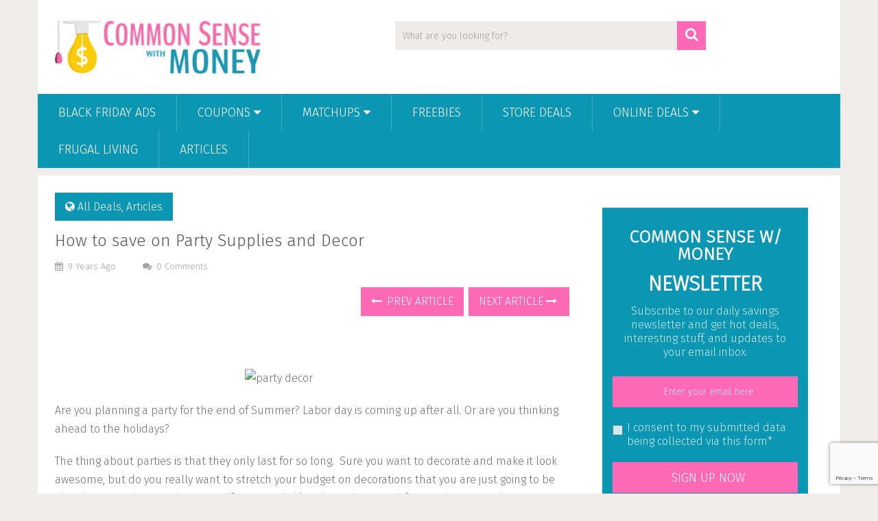

--- FILE ---
content_type: text/html; charset=UTF-8
request_url: https://www.commonsensewithmoney.com/how-to-save-on-party-supplies-and-decor/
body_size: 17035
content:
<!DOCTYPE html>
<html class="no-js" lang="en-US">
<head>
	<meta charset="UTF-8">
	<!-- Always force latest IE rendering engine (even in intranet) & Chrome Frame -->
	<!--[if IE ]>
	<meta http-equiv="X-UA-Compatible" content="IE=edge,chrome=1">
	<![endif]-->
	<link rel="profile" href="http://gmpg.org/xfn/11" />
	
        
        
        
                    <meta name="viewport" content="width=device-width, initial-scale=1">
            <meta name="apple-mobile-web-app-capable" content="yes">
            <meta name="apple-mobile-web-app-status-bar-style" content="black">
        
        	<link rel="pingback" href="https://www.commonsensewithmoney.com/xmlrpc.php" />
	<meta name='robots' content='index, follow, max-image-preview:large, max-snippet:-1, max-video-preview:-1' />
	<style>img:is([sizes="auto" i], [sizes^="auto," i]) { contain-intrinsic-size: 3000px 1500px }</style>
	<script type="text/javascript">document.documentElement.className = document.documentElement.className.replace( /\bno-js\b/,'js' );</script><meta property="og:title" content="How to save on Party Supplies and Decor"/>
<meta property="og:description" content="&nbsp; Are you planning a party for the end of Summer? Labor day is coming up after all. Or are you thinking ahead to the holidays? The thing about parties is that they only last for so long. &nbsp;Sure you want to decorate and make it look awesome, but do you really want to stretch your budget on decorations that you are just going to be throwing away the next day? &nbsp;Even if you save it, it&rsquo;s going to be stored for another year. &nbsp;I hate spending a lot of money on one time use items. &nbsp;I literally hate it, so I refuse to do it. Here are the alternatives I have found that help me to save on party supplies and decor: Shop at the dollar store Most of us have a dollar store of some kind nearby and these are a great place to find decorations for your party! &nbsp;They have streamers and balloons, sure, but they also have so many other options for you. &nbsp; Check out their seasonal aisle for great faux flowers and seasonally appropriate decorations. The have aisles full of candles and candle holders in case you are looking for items with a candlelit theme Glasses with decorative rocks make great centerpieces and you will find both at the dollar store! (I know a girl who decorated her entire wedding reception with dollar store items and it looked amazing!) Use what you already have Most of us have decorating items throughout our house and we don&rsquo;t even realize it. &nbsp;For example, a while back my son wanted a car themed birthday party and I was thinking I would need to spend big for decorations, but then it hit me. &nbsp;He is the owner of about 100 (probably more) Hot Wheels cars. &nbsp;I used these as centerpiece decorations (the trucks on a bed of rocks were a big hit) and bought one brand new Hot Wheels car ($0.97 at Walmart) for a cake decoration. &nbsp;This car party was a success and I literally spend less than $1 on a decor. Shop Clearance If you have room to store party supplies in your house, then I highly suggest shopping the clearance racks after a holiday and at the end of seasons. &nbsp;You can get some rock bottom prices on decorative items such as streamers, paper plates and more. &nbsp; p.s. &nbsp;Did you know that the Dollar Tree has clearance? &nbsp;I was in a couple weeks ago and saw 4th of July decor marked down to 4 for $1! &nbsp;Now that is worth buying now and saving until next year! &nbsp;I typically store these kinds of items with my gift closet stuff. &nbsp;Whenever a birthday or a holiday comes along, I know just where to look. &nbsp;"/>
<meta property="og:image" content="https://www.commonsensewithmoney.com/wp-content/uploads/2016/08/party-decor-196x300.png"/>
<meta property="og:image:width" content="196" />
<meta property="og:image:height" content="300" />
<meta property="og:type" content="article"/>
<meta property="og:article:published_time" content="2016-08-10 21:00:45"/>
<meta property="og:article:modified_time" content="2016-08-10 21:00:45"/>
<meta property="og:article:tag" content="party decor tips"/>

<!-- Twitter Card generated by Blog2Social 860 - https://www.blog2social.com -->
<meta name="twitter:card" content="summary">
<meta name="twitter:title" content="How to save on Party Supplies and Decor"/>
<meta name="twitter:description" content="&nbsp; Are you planning a party for the end of Summer? Labor day is coming up after all. Or are you thinking ahead to the holidays? The thing about parties is that they only last for so long. &nbsp;Sure you want to decorate and make it look awesome, but do you really want to stretch your budget on decorations that you are just going to be throwing away the next day? &nbsp;Even if you save it, it&rsquo;s going to be stored for another year. &nbsp;I hate spending a lot of money on one time use items. &nbsp;I literally hate it, so I refuse to do it. Here are the alternatives I have found that help me to save on party supplies and decor: Shop at the dollar store Most of us have a dollar store of some kind nearby and these are a great place to find decorations for your party! &nbsp;They have streamers and balloons, sure, but they also have so many other options for you. &nbsp; Check out their seasonal aisle for great faux flowers and seasonally appropriate decorations. The have aisles full of candles and candle holders in case you are looking for items with a candlelit theme Glasses with decorative rocks make great centerpieces and you will find both at the dollar store! (I know a girl who decorated her entire wedding reception with dollar store items and it looked amazing!) Use what you already have Most of us have decorating items throughout our house and we don&rsquo;t even realize it. &nbsp;For example, a while back my son wanted a car themed birthday party and I was thinking I would need to spend big for decorations, but then it hit me. &nbsp;He is the owner of about 100 (probably more) Hot Wheels cars. &nbsp;I used these as centerpiece decorations (the trucks on a bed of rocks were a big hit) and bought one brand new Hot Wheels car ($0.97 at Walmart) for a cake decoration. &nbsp;This car party was a success and I literally spend less than $1 on a decor. Shop Clearance If you have room to store party supplies in your house, then I highly suggest shopping the clearance racks after a holiday and at the end of seasons. &nbsp;You can get some rock bottom prices on decorative items such as streamers, paper plates and more. &nbsp; p.s. &nbsp;Did you know that the Dollar Tree has clearance? &nbsp;I was in a couple weeks ago and saw 4th of July decor marked down to 4 for $1! &nbsp;Now that is worth buying now and saving until next year! &nbsp;I typically store these kinds of items with my gift closet stuff. &nbsp;Whenever a birthday or a holiday comes along, I know just where to look. &nbsp;"/>
<meta name="twitter:image" content="https://www.commonsensewithmoney.com/wp-content/uploads/2016/08/party-decor-196x300.png"/>
<!-- Twitter Card generated by Blog2Social 860 - https://www.blog2social.com -->
<meta name="author" content="F2D"/>

	<!-- This site is optimized with the Yoast SEO plugin v26.1.1 - https://yoast.com/wordpress/plugins/seo/ -->
	<title>How to save on Party Supplies and Decor - Common Sense With Money</title>
	<link rel="canonical" href="https://www.commonsensewithmoney.com/how-to-save-on-party-supplies-and-decor/" />
	<meta property="og:url" content="https://www.commonsensewithmoney.com/how-to-save-on-party-supplies-and-decor/" />
	<meta property="og:site_name" content="Common Sense With Money" />
	<meta property="article:published_time" content="2016-08-11T01:00:45+00:00" />
	<meta property="og:image" content="https://www.commonsensewithmoney.com/wp-content/uploads/2016/08/party-decor-196x300.png" />
	<meta property="og:image:width" content="196" />
	<meta property="og:image:height" content="300" />
	<meta property="og:image:type" content="image/png" />
	<meta name="author" content="F2D" />
	<meta name="twitter:label1" content="Written by" />
	<meta name="twitter:data1" content="F2D" />
	<meta name="twitter:label2" content="Est. reading time" />
	<meta name="twitter:data2" content="2 minutes" />
	<script type="application/ld+json" class="yoast-schema-graph">{"@context":"https://schema.org","@graph":[{"@type":"WebPage","@id":"https://www.commonsensewithmoney.com/how-to-save-on-party-supplies-and-decor/","url":"https://www.commonsensewithmoney.com/how-to-save-on-party-supplies-and-decor/","name":"How to save on Party Supplies and Decor - Common Sense With Money","isPartOf":{"@id":"https://www.commonsensewithmoney.com/#website"},"primaryImageOfPage":{"@id":"https://www.commonsensewithmoney.com/how-to-save-on-party-supplies-and-decor/#primaryimage"},"image":{"@id":"https://www.commonsensewithmoney.com/how-to-save-on-party-supplies-and-decor/#primaryimage"},"thumbnailUrl":"https://www.commonsensewithmoney.com/wp-content/uploads/2016/08/party-decor-196x300.png","datePublished":"2016-08-11T01:00:45+00:00","author":{"@id":"https://www.commonsensewithmoney.com/#/schema/person/01fa39781fe9538e18cdb891315f3d7c"},"breadcrumb":{"@id":"https://www.commonsensewithmoney.com/how-to-save-on-party-supplies-and-decor/#breadcrumb"},"inLanguage":"en-US","potentialAction":[{"@type":"ReadAction","target":["https://www.commonsensewithmoney.com/how-to-save-on-party-supplies-and-decor/"]}]},{"@type":"ImageObject","inLanguage":"en-US","@id":"https://www.commonsensewithmoney.com/how-to-save-on-party-supplies-and-decor/#primaryimage","url":"https://www.commonsensewithmoney.com/wp-content/uploads/2016/08/party-decor-196x300.png","contentUrl":"https://www.commonsensewithmoney.com/wp-content/uploads/2016/08/party-decor-196x300.png","width":196,"height":300},{"@type":"BreadcrumbList","@id":"https://www.commonsensewithmoney.com/how-to-save-on-party-supplies-and-decor/#breadcrumb","itemListElement":[{"@type":"ListItem","position":1,"name":"Home","item":"https://www.commonsensewithmoney.com/"},{"@type":"ListItem","position":2,"name":"How to save on Party Supplies and Decor"}]},{"@type":"WebSite","@id":"https://www.commonsensewithmoney.com/#website","url":"https://www.commonsensewithmoney.com/","name":"Common Sense With Money","description":"Live Well for Less","potentialAction":[{"@type":"SearchAction","target":{"@type":"EntryPoint","urlTemplate":"https://www.commonsensewithmoney.com/?s={search_term_string}"},"query-input":{"@type":"PropertyValueSpecification","valueRequired":true,"valueName":"search_term_string"}}],"inLanguage":"en-US"},{"@type":"Person","@id":"https://www.commonsensewithmoney.com/#/schema/person/01fa39781fe9538e18cdb891315f3d7c","name":"F2D","url":"https://www.commonsensewithmoney.com/author/f2d/"}]}</script>
	<!-- / Yoast SEO plugin. -->


<link rel="alternate" type="application/rss+xml" title="Common Sense With Money &raquo; Feed" href="https://www.commonsensewithmoney.com/feed/" />
<link rel="alternate" type="application/rss+xml" title="Common Sense With Money &raquo; Comments Feed" href="https://www.commonsensewithmoney.com/comments/feed/" />
<link rel="alternate" type="application/rss+xml" title="Common Sense With Money &raquo; How to save on Party Supplies and Decor Comments Feed" href="https://www.commonsensewithmoney.com/how-to-save-on-party-supplies-and-decor/feed/" />
<script type="text/javascript">
/* <![CDATA[ */
window._wpemojiSettings = {"baseUrl":"https:\/\/s.w.org\/images\/core\/emoji\/16.0.1\/72x72\/","ext":".png","svgUrl":"https:\/\/s.w.org\/images\/core\/emoji\/16.0.1\/svg\/","svgExt":".svg","source":{"concatemoji":"https:\/\/www.commonsensewithmoney.com\/wp-includes\/js\/wp-emoji-release.min.js?ver=6.8.3"}};
/*! This file is auto-generated */
!function(s,n){var o,i,e;function c(e){try{var t={supportTests:e,timestamp:(new Date).valueOf()};sessionStorage.setItem(o,JSON.stringify(t))}catch(e){}}function p(e,t,n){e.clearRect(0,0,e.canvas.width,e.canvas.height),e.fillText(t,0,0);var t=new Uint32Array(e.getImageData(0,0,e.canvas.width,e.canvas.height).data),a=(e.clearRect(0,0,e.canvas.width,e.canvas.height),e.fillText(n,0,0),new Uint32Array(e.getImageData(0,0,e.canvas.width,e.canvas.height).data));return t.every(function(e,t){return e===a[t]})}function u(e,t){e.clearRect(0,0,e.canvas.width,e.canvas.height),e.fillText(t,0,0);for(var n=e.getImageData(16,16,1,1),a=0;a<n.data.length;a++)if(0!==n.data[a])return!1;return!0}function f(e,t,n,a){switch(t){case"flag":return n(e,"\ud83c\udff3\ufe0f\u200d\u26a7\ufe0f","\ud83c\udff3\ufe0f\u200b\u26a7\ufe0f")?!1:!n(e,"\ud83c\udde8\ud83c\uddf6","\ud83c\udde8\u200b\ud83c\uddf6")&&!n(e,"\ud83c\udff4\udb40\udc67\udb40\udc62\udb40\udc65\udb40\udc6e\udb40\udc67\udb40\udc7f","\ud83c\udff4\u200b\udb40\udc67\u200b\udb40\udc62\u200b\udb40\udc65\u200b\udb40\udc6e\u200b\udb40\udc67\u200b\udb40\udc7f");case"emoji":return!a(e,"\ud83e\udedf")}return!1}function g(e,t,n,a){var r="undefined"!=typeof WorkerGlobalScope&&self instanceof WorkerGlobalScope?new OffscreenCanvas(300,150):s.createElement("canvas"),o=r.getContext("2d",{willReadFrequently:!0}),i=(o.textBaseline="top",o.font="600 32px Arial",{});return e.forEach(function(e){i[e]=t(o,e,n,a)}),i}function t(e){var t=s.createElement("script");t.src=e,t.defer=!0,s.head.appendChild(t)}"undefined"!=typeof Promise&&(o="wpEmojiSettingsSupports",i=["flag","emoji"],n.supports={everything:!0,everythingExceptFlag:!0},e=new Promise(function(e){s.addEventListener("DOMContentLoaded",e,{once:!0})}),new Promise(function(t){var n=function(){try{var e=JSON.parse(sessionStorage.getItem(o));if("object"==typeof e&&"number"==typeof e.timestamp&&(new Date).valueOf()<e.timestamp+604800&&"object"==typeof e.supportTests)return e.supportTests}catch(e){}return null}();if(!n){if("undefined"!=typeof Worker&&"undefined"!=typeof OffscreenCanvas&&"undefined"!=typeof URL&&URL.createObjectURL&&"undefined"!=typeof Blob)try{var e="postMessage("+g.toString()+"("+[JSON.stringify(i),f.toString(),p.toString(),u.toString()].join(",")+"));",a=new Blob([e],{type:"text/javascript"}),r=new Worker(URL.createObjectURL(a),{name:"wpTestEmojiSupports"});return void(r.onmessage=function(e){c(n=e.data),r.terminate(),t(n)})}catch(e){}c(n=g(i,f,p,u))}t(n)}).then(function(e){for(var t in e)n.supports[t]=e[t],n.supports.everything=n.supports.everything&&n.supports[t],"flag"!==t&&(n.supports.everythingExceptFlag=n.supports.everythingExceptFlag&&n.supports[t]);n.supports.everythingExceptFlag=n.supports.everythingExceptFlag&&!n.supports.flag,n.DOMReady=!1,n.readyCallback=function(){n.DOMReady=!0}}).then(function(){return e}).then(function(){var e;n.supports.everything||(n.readyCallback(),(e=n.source||{}).concatemoji?t(e.concatemoji):e.wpemoji&&e.twemoji&&(t(e.twemoji),t(e.wpemoji)))}))}((window,document),window._wpemojiSettings);
/* ]]> */
</script>
<style id='wp-emoji-styles-inline-css' type='text/css'>

	img.wp-smiley, img.emoji {
		display: inline !important;
		border: none !important;
		box-shadow: none !important;
		height: 1em !important;
		width: 1em !important;
		margin: 0 0.07em !important;
		vertical-align: -0.1em !important;
		background: none !important;
		padding: 0 !important;
	}
</style>
<link rel='stylesheet' id='wp-block-library-css' href='https://www.commonsensewithmoney.com/wp-includes/css/dist/block-library/style.min.css?ver=6.8.3' type='text/css' media='all' />
<style id='wp-block-library-theme-inline-css' type='text/css'>
.wp-block-audio :where(figcaption){color:#555;font-size:13px;text-align:center}.is-dark-theme .wp-block-audio :where(figcaption){color:#ffffffa6}.wp-block-audio{margin:0 0 1em}.wp-block-code{border:1px solid #ccc;border-radius:4px;font-family:Menlo,Consolas,monaco,monospace;padding:.8em 1em}.wp-block-embed :where(figcaption){color:#555;font-size:13px;text-align:center}.is-dark-theme .wp-block-embed :where(figcaption){color:#ffffffa6}.wp-block-embed{margin:0 0 1em}.blocks-gallery-caption{color:#555;font-size:13px;text-align:center}.is-dark-theme .blocks-gallery-caption{color:#ffffffa6}:root :where(.wp-block-image figcaption){color:#555;font-size:13px;text-align:center}.is-dark-theme :root :where(.wp-block-image figcaption){color:#ffffffa6}.wp-block-image{margin:0 0 1em}.wp-block-pullquote{border-bottom:4px solid;border-top:4px solid;color:currentColor;margin-bottom:1.75em}.wp-block-pullquote cite,.wp-block-pullquote footer,.wp-block-pullquote__citation{color:currentColor;font-size:.8125em;font-style:normal;text-transform:uppercase}.wp-block-quote{border-left:.25em solid;margin:0 0 1.75em;padding-left:1em}.wp-block-quote cite,.wp-block-quote footer{color:currentColor;font-size:.8125em;font-style:normal;position:relative}.wp-block-quote:where(.has-text-align-right){border-left:none;border-right:.25em solid;padding-left:0;padding-right:1em}.wp-block-quote:where(.has-text-align-center){border:none;padding-left:0}.wp-block-quote.is-large,.wp-block-quote.is-style-large,.wp-block-quote:where(.is-style-plain){border:none}.wp-block-search .wp-block-search__label{font-weight:700}.wp-block-search__button{border:1px solid #ccc;padding:.375em .625em}:where(.wp-block-group.has-background){padding:1.25em 2.375em}.wp-block-separator.has-css-opacity{opacity:.4}.wp-block-separator{border:none;border-bottom:2px solid;margin-left:auto;margin-right:auto}.wp-block-separator.has-alpha-channel-opacity{opacity:1}.wp-block-separator:not(.is-style-wide):not(.is-style-dots){width:100px}.wp-block-separator.has-background:not(.is-style-dots){border-bottom:none;height:1px}.wp-block-separator.has-background:not(.is-style-wide):not(.is-style-dots){height:2px}.wp-block-table{margin:0 0 1em}.wp-block-table td,.wp-block-table th{word-break:normal}.wp-block-table :where(figcaption){color:#555;font-size:13px;text-align:center}.is-dark-theme .wp-block-table :where(figcaption){color:#ffffffa6}.wp-block-video :where(figcaption){color:#555;font-size:13px;text-align:center}.is-dark-theme .wp-block-video :where(figcaption){color:#ffffffa6}.wp-block-video{margin:0 0 1em}:root :where(.wp-block-template-part.has-background){margin-bottom:0;margin-top:0;padding:1.25em 2.375em}
</style>
<style id='classic-theme-styles-inline-css' type='text/css'>
/*! This file is auto-generated */
.wp-block-button__link{color:#fff;background-color:#32373c;border-radius:9999px;box-shadow:none;text-decoration:none;padding:calc(.667em + 2px) calc(1.333em + 2px);font-size:1.125em}.wp-block-file__button{background:#32373c;color:#fff;text-decoration:none}
</style>
<style id='global-styles-inline-css' type='text/css'>
:root{--wp--preset--aspect-ratio--square: 1;--wp--preset--aspect-ratio--4-3: 4/3;--wp--preset--aspect-ratio--3-4: 3/4;--wp--preset--aspect-ratio--3-2: 3/2;--wp--preset--aspect-ratio--2-3: 2/3;--wp--preset--aspect-ratio--16-9: 16/9;--wp--preset--aspect-ratio--9-16: 9/16;--wp--preset--color--black: #000000;--wp--preset--color--cyan-bluish-gray: #abb8c3;--wp--preset--color--white: #ffffff;--wp--preset--color--pale-pink: #f78da7;--wp--preset--color--vivid-red: #cf2e2e;--wp--preset--color--luminous-vivid-orange: #ff6900;--wp--preset--color--luminous-vivid-amber: #fcb900;--wp--preset--color--light-green-cyan: #7bdcb5;--wp--preset--color--vivid-green-cyan: #00d084;--wp--preset--color--pale-cyan-blue: #8ed1fc;--wp--preset--color--vivid-cyan-blue: #0693e3;--wp--preset--color--vivid-purple: #9b51e0;--wp--preset--gradient--vivid-cyan-blue-to-vivid-purple: linear-gradient(135deg,rgba(6,147,227,1) 0%,rgb(155,81,224) 100%);--wp--preset--gradient--light-green-cyan-to-vivid-green-cyan: linear-gradient(135deg,rgb(122,220,180) 0%,rgb(0,208,130) 100%);--wp--preset--gradient--luminous-vivid-amber-to-luminous-vivid-orange: linear-gradient(135deg,rgba(252,185,0,1) 0%,rgba(255,105,0,1) 100%);--wp--preset--gradient--luminous-vivid-orange-to-vivid-red: linear-gradient(135deg,rgba(255,105,0,1) 0%,rgb(207,46,46) 100%);--wp--preset--gradient--very-light-gray-to-cyan-bluish-gray: linear-gradient(135deg,rgb(238,238,238) 0%,rgb(169,184,195) 100%);--wp--preset--gradient--cool-to-warm-spectrum: linear-gradient(135deg,rgb(74,234,220) 0%,rgb(151,120,209) 20%,rgb(207,42,186) 40%,rgb(238,44,130) 60%,rgb(251,105,98) 80%,rgb(254,248,76) 100%);--wp--preset--gradient--blush-light-purple: linear-gradient(135deg,rgb(255,206,236) 0%,rgb(152,150,240) 100%);--wp--preset--gradient--blush-bordeaux: linear-gradient(135deg,rgb(254,205,165) 0%,rgb(254,45,45) 50%,rgb(107,0,62) 100%);--wp--preset--gradient--luminous-dusk: linear-gradient(135deg,rgb(255,203,112) 0%,rgb(199,81,192) 50%,rgb(65,88,208) 100%);--wp--preset--gradient--pale-ocean: linear-gradient(135deg,rgb(255,245,203) 0%,rgb(182,227,212) 50%,rgb(51,167,181) 100%);--wp--preset--gradient--electric-grass: linear-gradient(135deg,rgb(202,248,128) 0%,rgb(113,206,126) 100%);--wp--preset--gradient--midnight: linear-gradient(135deg,rgb(2,3,129) 0%,rgb(40,116,252) 100%);--wp--preset--font-size--small: 13px;--wp--preset--font-size--medium: 20px;--wp--preset--font-size--large: 36px;--wp--preset--font-size--x-large: 42px;--wp--preset--spacing--20: 0.44rem;--wp--preset--spacing--30: 0.67rem;--wp--preset--spacing--40: 1rem;--wp--preset--spacing--50: 1.5rem;--wp--preset--spacing--60: 2.25rem;--wp--preset--spacing--70: 3.38rem;--wp--preset--spacing--80: 5.06rem;--wp--preset--shadow--natural: 6px 6px 9px rgba(0, 0, 0, 0.2);--wp--preset--shadow--deep: 12px 12px 50px rgba(0, 0, 0, 0.4);--wp--preset--shadow--sharp: 6px 6px 0px rgba(0, 0, 0, 0.2);--wp--preset--shadow--outlined: 6px 6px 0px -3px rgba(255, 255, 255, 1), 6px 6px rgba(0, 0, 0, 1);--wp--preset--shadow--crisp: 6px 6px 0px rgba(0, 0, 0, 1);}:where(.is-layout-flex){gap: 0.5em;}:where(.is-layout-grid){gap: 0.5em;}body .is-layout-flex{display: flex;}.is-layout-flex{flex-wrap: wrap;align-items: center;}.is-layout-flex > :is(*, div){margin: 0;}body .is-layout-grid{display: grid;}.is-layout-grid > :is(*, div){margin: 0;}:where(.wp-block-columns.is-layout-flex){gap: 2em;}:where(.wp-block-columns.is-layout-grid){gap: 2em;}:where(.wp-block-post-template.is-layout-flex){gap: 1.25em;}:where(.wp-block-post-template.is-layout-grid){gap: 1.25em;}.has-black-color{color: var(--wp--preset--color--black) !important;}.has-cyan-bluish-gray-color{color: var(--wp--preset--color--cyan-bluish-gray) !important;}.has-white-color{color: var(--wp--preset--color--white) !important;}.has-pale-pink-color{color: var(--wp--preset--color--pale-pink) !important;}.has-vivid-red-color{color: var(--wp--preset--color--vivid-red) !important;}.has-luminous-vivid-orange-color{color: var(--wp--preset--color--luminous-vivid-orange) !important;}.has-luminous-vivid-amber-color{color: var(--wp--preset--color--luminous-vivid-amber) !important;}.has-light-green-cyan-color{color: var(--wp--preset--color--light-green-cyan) !important;}.has-vivid-green-cyan-color{color: var(--wp--preset--color--vivid-green-cyan) !important;}.has-pale-cyan-blue-color{color: var(--wp--preset--color--pale-cyan-blue) !important;}.has-vivid-cyan-blue-color{color: var(--wp--preset--color--vivid-cyan-blue) !important;}.has-vivid-purple-color{color: var(--wp--preset--color--vivid-purple) !important;}.has-black-background-color{background-color: var(--wp--preset--color--black) !important;}.has-cyan-bluish-gray-background-color{background-color: var(--wp--preset--color--cyan-bluish-gray) !important;}.has-white-background-color{background-color: var(--wp--preset--color--white) !important;}.has-pale-pink-background-color{background-color: var(--wp--preset--color--pale-pink) !important;}.has-vivid-red-background-color{background-color: var(--wp--preset--color--vivid-red) !important;}.has-luminous-vivid-orange-background-color{background-color: var(--wp--preset--color--luminous-vivid-orange) !important;}.has-luminous-vivid-amber-background-color{background-color: var(--wp--preset--color--luminous-vivid-amber) !important;}.has-light-green-cyan-background-color{background-color: var(--wp--preset--color--light-green-cyan) !important;}.has-vivid-green-cyan-background-color{background-color: var(--wp--preset--color--vivid-green-cyan) !important;}.has-pale-cyan-blue-background-color{background-color: var(--wp--preset--color--pale-cyan-blue) !important;}.has-vivid-cyan-blue-background-color{background-color: var(--wp--preset--color--vivid-cyan-blue) !important;}.has-vivid-purple-background-color{background-color: var(--wp--preset--color--vivid-purple) !important;}.has-black-border-color{border-color: var(--wp--preset--color--black) !important;}.has-cyan-bluish-gray-border-color{border-color: var(--wp--preset--color--cyan-bluish-gray) !important;}.has-white-border-color{border-color: var(--wp--preset--color--white) !important;}.has-pale-pink-border-color{border-color: var(--wp--preset--color--pale-pink) !important;}.has-vivid-red-border-color{border-color: var(--wp--preset--color--vivid-red) !important;}.has-luminous-vivid-orange-border-color{border-color: var(--wp--preset--color--luminous-vivid-orange) !important;}.has-luminous-vivid-amber-border-color{border-color: var(--wp--preset--color--luminous-vivid-amber) !important;}.has-light-green-cyan-border-color{border-color: var(--wp--preset--color--light-green-cyan) !important;}.has-vivid-green-cyan-border-color{border-color: var(--wp--preset--color--vivid-green-cyan) !important;}.has-pale-cyan-blue-border-color{border-color: var(--wp--preset--color--pale-cyan-blue) !important;}.has-vivid-cyan-blue-border-color{border-color: var(--wp--preset--color--vivid-cyan-blue) !important;}.has-vivid-purple-border-color{border-color: var(--wp--preset--color--vivid-purple) !important;}.has-vivid-cyan-blue-to-vivid-purple-gradient-background{background: var(--wp--preset--gradient--vivid-cyan-blue-to-vivid-purple) !important;}.has-light-green-cyan-to-vivid-green-cyan-gradient-background{background: var(--wp--preset--gradient--light-green-cyan-to-vivid-green-cyan) !important;}.has-luminous-vivid-amber-to-luminous-vivid-orange-gradient-background{background: var(--wp--preset--gradient--luminous-vivid-amber-to-luminous-vivid-orange) !important;}.has-luminous-vivid-orange-to-vivid-red-gradient-background{background: var(--wp--preset--gradient--luminous-vivid-orange-to-vivid-red) !important;}.has-very-light-gray-to-cyan-bluish-gray-gradient-background{background: var(--wp--preset--gradient--very-light-gray-to-cyan-bluish-gray) !important;}.has-cool-to-warm-spectrum-gradient-background{background: var(--wp--preset--gradient--cool-to-warm-spectrum) !important;}.has-blush-light-purple-gradient-background{background: var(--wp--preset--gradient--blush-light-purple) !important;}.has-blush-bordeaux-gradient-background{background: var(--wp--preset--gradient--blush-bordeaux) !important;}.has-luminous-dusk-gradient-background{background: var(--wp--preset--gradient--luminous-dusk) !important;}.has-pale-ocean-gradient-background{background: var(--wp--preset--gradient--pale-ocean) !important;}.has-electric-grass-gradient-background{background: var(--wp--preset--gradient--electric-grass) !important;}.has-midnight-gradient-background{background: var(--wp--preset--gradient--midnight) !important;}.has-small-font-size{font-size: var(--wp--preset--font-size--small) !important;}.has-medium-font-size{font-size: var(--wp--preset--font-size--medium) !important;}.has-large-font-size{font-size: var(--wp--preset--font-size--large) !important;}.has-x-large-font-size{font-size: var(--wp--preset--font-size--x-large) !important;}
:where(.wp-block-post-template.is-layout-flex){gap: 1.25em;}:where(.wp-block-post-template.is-layout-grid){gap: 1.25em;}
:where(.wp-block-columns.is-layout-flex){gap: 2em;}:where(.wp-block-columns.is-layout-grid){gap: 2em;}
:root :where(.wp-block-pullquote){font-size: 1.5em;line-height: 1.6;}
</style>
<link rel='stylesheet' id='contact-form-7-css' href='https://www.commonsensewithmoney.com/wp-content/plugins/contact-form-7/includes/css/styles.css?ver=6.1.2' type='text/css' media='all' />
<link rel='stylesheet' id='easy_author_image-css' href='https://www.commonsensewithmoney.com/wp-content/plugins/easy-author-image/css/easy-author-image.css?ver=6.8.3' type='text/css' media='all' />
<link rel='stylesheet' id='surl-lasso-lite-css' href='https://www.commonsensewithmoney.com/wp-content/plugins/simple-urls/admin/assets/css/lasso-lite.css?ver=1760230725' type='text/css' media='all' />
<link rel='stylesheet' id='sociallyviral-stylesheet-css' href='https://www.commonsensewithmoney.com/wp-content/themes/mts_sociallyviral-child/style.css?ver=6.8.3' type='text/css' media='all' />
<style id='sociallyviral-stylesheet-inline-css' type='text/css'>

        body, .sidebar.c-4-12, #header #s {}

        #primary-navigation, .navigation ul ul, .pagination a, .pagination .dots, .latestPost-review-wrapper, .single_post .thecategory, .single-prev-next a:hover, .tagcloud a:hover, #commentform input#submit:hover, .contactform #submit:hover, .post-label, .latestPost .review-type-circle.review-total-only, .latestPost .review-type-circle.wp-review-show-total, .bypostauthor .fn:after, #primary-navigation .navigation.mobile-menu-wrapper, #wpmm-megamenu .review-total-only, .owl-controls .owl-dot.active span, .owl-controls .owl-dot:hover span, .owl-prev, .owl-next, .woocommerce a.button, .woocommerce-page a.button, .woocommerce button.button, .woocommerce-page button.button, .woocommerce input.button, .woocommerce-page input.button, .woocommerce #respond input#submit, .woocommerce-page #respond input#submit, .woocommerce #content input.button, .woocommerce-page #content input.button, .woocommerce nav.woocommerce-pagination ul li a, .woocommerce-page nav.woocommerce-pagination ul li a, .woocommerce #content nav.woocommerce-pagination ul li a, .woocommerce-page #content nav.woocommerce-pagination ul li a, .woocommerce .bypostauthor:after, #searchsubmit, .woocommerce nav.woocommerce-pagination ul li span.current, .woocommerce-page nav.woocommerce-pagination ul li span.current, .woocommerce #content nav.woocommerce-pagination ul li span.current, .woocommerce-page #content nav.woocommerce-pagination ul li span.current, .woocommerce nav.woocommerce-pagination ul li a:hover, .woocommerce-page nav.woocommerce-pagination ul li a:hover, .woocommerce #content nav.woocommerce-pagination ul li a:hover, .woocommerce-page #content nav.woocommerce-pagination ul li a:hover, .woocommerce nav.woocommerce-pagination ul li a:focus, .woocommerce-page nav.woocommerce-pagination ul li a:focus, .woocommerce #content nav.woocommerce-pagination ul li a:focus, .woocommerce-page #content nav.woocommerce-pagination ul li a:focus, .woocommerce a.button, .woocommerce-page a.button, .woocommerce button.button, .woocommerce-page button.button, .woocommerce input.button, .woocommerce-page input.button, .woocommerce #respond input#submit, .woocommerce-page #respond input#submit, .woocommerce #content input.button, .woocommerce-page #content input.button { background-color: #0b96b3; color: #fff; }

        #searchform .fa-search, .currenttext, .pagination a:hover, .single .pagination a:hover .currenttext, .page-numbers.current, .pagination .nav-previous a:hover, .pagination .nav-next a:hover, .single-prev-next a, .tagcloud a, #commentform input#submit, .contact-form #mtscontact_submit, .woocommerce-product-search input[type='submit'], .woocommerce-account .woocommerce-MyAccount-navigation li.is-active { background-color: #ff69b4; }

        .thecontent a, .post .tags a, #commentform a, .author-posts a:hover, .fn a, a { color: #0b96b3; }

        .latestPost .title:hover, .latestPost .title a:hover, .post-info a:hover, .single_post .post-info a:hover, .copyrights a:hover, .thecontent a:hover, .breadcrumb a:hover, .sidebar.c-4-12 a:hover, .post .tags a:hover, #commentform a:hover, .author-posts a, .reply a:hover, .ajax-search-results li a:hover, .ajax-search-meta .results-link { color: #ff69b4; }

        .wpmm-megamenu-showing.wpmm-light-scheme { background-color:#0b96b3!important; }

        input#author:hover, input#email:hover, input#url:hover, #comment:hover, .contact-form input:hover, .contact-form textarea:hover, .woocommerce-product-search input[type='submit'] { border-color: #ff69b4; }

        
        
        
        .bypostauthor { background: #FAFAFA; padding: 3%!important; box-sizing: border-box; }
        .bypostauthor .fn:after { content: "Author"; position: relative; padding: 3px 10px; color: #FFF; font-size: 12px; margin-left: 5px; font-weight: normal; }
        
        .home .latestPost, .archive .latestPost, .search .latestPost {height: 350px;}
.featured-thumbnail img {max-height:200px; width:auto; text-align:center;}

.latestPost .title, .latestPost .title a {font-size: 18px !important; margin-bottom:10px; line-height:18px !important;}

.article .title, .article .title a {font-size: 24px !important; margin-bottom:10px; line-height:28px !important;}

.related-posts .latestPost .title, .related-posts .latestPost .title a {font-size: 16px !important; margin-bottom:10px; line-height:16px !important;}

.related-posts .latestPost {border-top: 1px solid #E9E9E9; border-left: 1px solid #E9E9E9; border-right: 1px solid #E9E9E9;}

.related-posts .featured-thumbnail img {max-height:150px; width: auto;}
            
</style>
<link rel='stylesheet' id='responsive-css' href='https://www.commonsensewithmoney.com/wp-content/themes/mts_sociallyviral/css/responsive.css?ver=6.8.3' type='text/css' media='all' />
<link rel='stylesheet' id='fontawesome-css' href='https://www.commonsensewithmoney.com/wp-content/themes/mts_sociallyviral/css/font-awesome.min.css?ver=6.8.3' type='text/css' media='all' />
<script type="text/javascript" src="https://www.commonsensewithmoney.com/wp-includes/js/jquery/jquery.min.js?ver=3.7.1" id="jquery-core-js"></script>
<script type="text/javascript" src="https://www.commonsensewithmoney.com/wp-includes/js/jquery/jquery-migrate.min.js?ver=3.4.1" id="jquery-migrate-js"></script>
<link rel="https://api.w.org/" href="https://www.commonsensewithmoney.com/wp-json/" /><link rel="alternate" title="JSON" type="application/json" href="https://www.commonsensewithmoney.com/wp-json/wp/v2/posts/437791" /><link rel="EditURI" type="application/rsd+xml" title="RSD" href="https://www.commonsensewithmoney.com/xmlrpc.php?rsd" />
<link rel='shortlink' href='https://www.commonsensewithmoney.com/?p=437791' />
<link rel="alternate" title="oEmbed (JSON)" type="application/json+oembed" href="https://www.commonsensewithmoney.com/wp-json/oembed/1.0/embed?url=https%3A%2F%2Fwww.commonsensewithmoney.com%2Fhow-to-save-on-party-supplies-and-decor%2F" />
<link rel="alternate" title="oEmbed (XML)" type="text/xml+oembed" href="https://www.commonsensewithmoney.com/wp-json/oembed/1.0/embed?url=https%3A%2F%2Fwww.commonsensewithmoney.com%2Fhow-to-save-on-party-supplies-and-decor%2F&#038;format=xml" />
<link href="//fonts.googleapis.com/css?family=Fira+Sans:300&amp;subset=latin" rel="stylesheet" type="text/css">
<style type="text/css">
#logo a { font-family: 'Fira Sans'; font-weight: 300; font-size: 44px; color: #33bcf2; }
.primary-navigation li, .primary-navigation li a { font-family: 'Fira Sans'; font-weight: 300; font-size: 18px; color: #ffffff;text-transform: uppercase; }
.latestPost .title, .latestPost .title a { font-family: 'Fira Sans'; font-weight: 300; font-size: 24px; color: #555555;line-height: 36px; }
.single-title { font-family: 'Fira Sans'; font-weight: 300; font-size: 38px; color: #555555;line-height: 53px; }
body { font-family: 'Fira Sans'; font-weight: 300; font-size: 16px; color: #707070; }
.widget .widget-title { font-family: 'Fira Sans'; font-weight: 300; font-size: 18px; color: #555555;text-transform: uppercase; }
#sidebars .widget { font-family: 'Fira Sans'; font-weight: 300; font-size: 16px; color: #707070; }
.footer-widgets { font-family: 'Fira Sans'; font-weight: 300; font-size: 14px; color: #707070; }
h1 { font-family: 'Fira Sans'; font-weight: 300; font-size: 38px; color: #555555; }
h2 { font-family: 'Fira Sans'; font-weight: 300; font-size: 34px; color: #555555; }
h3 { font-family: 'Fira Sans'; font-weight: 300; font-size: 30px; color: #555555; }
h4 { font-family: 'Fira Sans'; font-weight: 300; font-size: 28px; color: #555555; }
h5 { font-family: 'Fira Sans'; font-weight: 300; font-size: 24px; color: #555555; }
h6 { font-family: 'Fira Sans'; font-weight: 300; font-size: 20px; color: #555555; }
</style>
<script type="application/ld+json">
{
    "@context": "http://schema.org",
    "@type": "BlogPosting",
    "mainEntityOfPage": {
        "@type": "WebPage",
        "@id": "https://www.commonsensewithmoney.com/how-to-save-on-party-supplies-and-decor/"
    },
    "headline": "How to save on Party Supplies and Decor",
    "image": {
        "@type": "ImageObject",
        "url": "https://www.commonsensewithmoney.com/wp-content/uploads/2016/08/party-decor-196x300.png",
        "width": 196,
        "height": 300
    },
    "datePublished": "2016-08-10T21:00:45-0400",
    "dateModified": "2016-08-10T21:00:45-0400",
    "author": {
        "@type": "Person",
        "name": "F2D"
    },
    "publisher": {
        "@type": "Organization",
        "name": "Common Sense With Money",
        "logo": {
            "@type": "ImageObject",
            "url": "https://www.commonsensewithmoney.com/wp-content/uploads/2014/11/cswm-logo-new-300x78.png",
            "width": 300,
            "height": 78
        }
    },
    "description": "&nbsp; Are you planning a party for the end of Summer? Labor day is coming up after all. Or are you thinking ahead to the holidays? The thing about parties is that they only last for so long. &nbsp;Sure you want to decorate and make it look awesome, but do you really want to stretch your budget on decorations that you are just going to be throwing away the next day? &nbsp;Even if you save it, it&rsquo;s going to be stored for another year. &nbsp;I hate spending a lot of money on one time use items. &nbsp;I literally hate it, so I refuse to do it. Here are the alternatives I have found that help me to save on party supplies and decor: Shop at the dollar store Most of us have a dollar store of some kind nearby and these are a great place to find decorations for your party! &nbsp;They have streamers and balloons, sure, but they also have so many other options for you. &nbsp; Check out their seasonal aisle for great faux flowers and seasonally appropriate decorations. The have aisles full of candles and candle holders in case you are looking for items with a candlelit theme Glasses with decorative rocks make great centerpieces and you will find both at the dollar store! (I know a girl who decorated her entire wedding reception with dollar store items and it looked amazing!) Use what you already have Most of us have decorating items throughout our house and we don&rsquo;t even realize it. &nbsp;For example, a while back my son wanted a car themed birthday party and I was thinking I would need to spend big for decorations, but then it hit me. &nbsp;He is the owner of about 100 (probably more) Hot Wheels cars. &nbsp;I used these as centerpiece decorations (the trucks on a bed of rocks were a big hit) and bought one brand new Hot Wheels car ($0.97 at Walmart) for a cake decoration. &nbsp;This car party was a success and I literally spend less than $1 on a decor. Shop Clearance If you have room to store party supplies in your house, then I highly suggest shopping the clearance racks after a holiday and at the end of seasons. &nbsp;You can get some rock bottom prices on decorative items such as streamers, paper plates and more. &nbsp; p.s. &nbsp;Did you know that the Dollar Tree has clearance? &nbsp;I was in a couple weeks ago and saw 4th of July decor marked down to 4 for $1! &nbsp;Now that is worth buying now and saving until next year! &nbsp;I typically store these kinds of items with my gift closet stuff. &nbsp;Whenever a birthday or a holiday comes along, I know just where to look. &nbsp;"
}
</script>
</head>
<body id="blog" class="wp-singular post-template-default single single-post postid-437791 single-format-standard wp-embed-responsive wp-theme-mts_sociallyviral wp-child-theme-mts_sociallyviral-child main">    
	<div class="main-container">
		<header id="site-header" role="banner" itemscope itemtype="http://schema.org/WPHeader">
			<div class="container">
				<div id="header">
					<div class="logo-wrap">
																												  <h2 id="logo" class="image-logo" itemprop="headline">
										<a href="https://www.commonsensewithmoney.com"><img src="https://www.commonsensewithmoney.com/wp-content/uploads/2014/11/cswm-logo-new-300x78.png" alt="Common Sense With Money" width="300" height="78"></a>
									</h2><!-- END #logo -->
																		</div>

											<div class="header-search"><form method="get" id="searchform" class="search-form" action="https://www.commonsensewithmoney.com" _lpchecked="1">
	<fieldset>
		<input type="search" name="s" id="s" value="" placeholder="What are you looking for?"  />
		<button id="search-image" class="sbutton" type="submit" value="">
	    		<i class="fa fa-search"></i>
	    	</button>
	</fieldset>
</form>
</div>
					
					
					

			        											<div id="primary-navigation" class="primary-navigation" role="navigation" itemscope itemtype="http://schema.org/SiteNavigationElement">
											<a href="#" id="pull" class="toggle-mobile-menu">Menu</a>
													<nav class="navigation clearfix mobile-menu-wrapper">
																	<ul id="menu-header-menu" class="menu clearfix"><li id="menu-item-463936" class="menu-item menu-item-type-post_type menu-item-object-post menu-item-463936"><a href="https://www.commonsensewithmoney.com/black-friday-2016-ads/">BLACK FRIDAY ADS</a></li>
<li id="menu-item-372153" class="menu-item menu-item-type-taxonomy menu-item-object-category menu-item-has-children menu-item-372153"><a href="https://www.commonsensewithmoney.com/category/coupons/">COUPONS</a>
<ul class="sub-menu">
	<li id="menu-item-372154" class="menu-item menu-item-type-post_type menu-item-object-page menu-item-372154"><a href="https://www.commonsensewithmoney.com/coupon-database/">Coupon Database</a></li>
	<li id="menu-item-372188" class="menu-item menu-item-type-post_type menu-item-object-page menu-item-372188"><a href="https://www.commonsensewithmoney.com/savings-center/">Coupons.com</a></li>
	<li id="menu-item-372187" class="menu-item menu-item-type-post_type menu-item-object-page menu-item-372187"><a href="https://www.commonsensewithmoney.com/red-plum-printable-coupons/">Red Plum</a></li>
	<li id="menu-item-372186" class="menu-item menu-item-type-post_type menu-item-object-page menu-item-372186"><a href="https://www.commonsensewithmoney.com/smartsource-printable-coupons/">Smart Source</a></li>
	<li id="menu-item-372203" class="menu-item menu-item-type-taxonomy menu-item-object-category menu-item-372203"><a href="https://www.commonsensewithmoney.com/category/coupons/coupon-deals/">Coupon Deals</a></li>
	<li id="menu-item-372576" class="menu-item menu-item-type-taxonomy menu-item-object-category menu-item-372576"><a href="https://www.commonsensewithmoney.com/category/coupons/daily-coupons/">Daily Coupons</a></li>
	<li id="menu-item-372594" class="menu-item menu-item-type-taxonomy menu-item-object-category menu-item-372594"><a href="https://www.commonsensewithmoney.com/category/coupons/">ALL COUPON POSTS</a></li>
</ul>
</li>
<li id="menu-item-413206" class="menu-item menu-item-type-custom menu-item-object-custom menu-item-has-children menu-item-413206"><a href="https://www.commonsensewithmoney.com/matchups/">MATCHUPS</a>
<ul class="sub-menu">
	<li id="menu-item-408336" class="menu-item menu-item-type-custom menu-item-object-custom menu-item-408336"><a href="https://www.commonsensewithmoney.com/search-matchups/">Search Matchups</a></li>
</ul>
</li>
<li id="menu-item-372307" class="menu-item menu-item-type-taxonomy menu-item-object-category menu-item-372307"><a href="https://www.commonsensewithmoney.com/category/freebies/">FREEBIES</a></li>
<li id="menu-item-372333" class="menu-item menu-item-type-taxonomy menu-item-object-category menu-item-372333"><a href="https://www.commonsensewithmoney.com/category/store-deals/">STORE DEALS</a></li>
<li id="menu-item-372334" class="menu-item menu-item-type-taxonomy menu-item-object-category menu-item-has-children menu-item-372334"><a href="https://www.commonsensewithmoney.com/category/online-deals/">ONLINE DEALS</a>
<ul class="sub-menu">
	<li id="menu-item-372338" class="menu-item menu-item-type-taxonomy menu-item-object-category menu-item-372338"><a href="https://www.commonsensewithmoney.com/category/hot-deals/">HOT DEALS</a></li>
</ul>
</li>
<li id="menu-item-372347" class="menu-item menu-item-type-taxonomy menu-item-object-category menu-item-372347"><a href="https://www.commonsensewithmoney.com/category/daily-money-tip/frugal-living/">FRUGAL LIVING</a></li>
<li id="menu-item-753892" class="menu-item menu-item-type-taxonomy menu-item-object-category current-post-ancestor current-menu-parent current-post-parent menu-item-753892"><a href="https://www.commonsensewithmoney.com/category/articles/">ARTICLES</a></li>
</ul>															</nav>
											</div>
					 

				</div><!-- #header-->
			</div><!--.container-->
		</header>
		<div id="page" class="single">

		
	<article class="article">
		<div id="content_box" >
							<div id="post-437791" class="g post post-437791 type-post status-publish format-standard has-post-thumbnail hentry category-all-deals category-articles tag-party-decor-tips has_thumb">
													<div class="single_post">
									<header>
													                                <div class="thecategory"><i class="fa fa-globe"></i> <a href="https://www.commonsensewithmoney.com/category/all-deals/" title="View all posts in All Deals">All Deals</a>, <a href="https://www.commonsensewithmoney.com/category/articles/" title="View all posts in Articles">Articles</a></div>
			                            										<h1 class="title single-title entry-title">How to save on Party Supplies and Decor</h1>
															                        <div class="post-info">
					                            					                            					                                <span class="thetime date updated"><i class="fa fa-calendar"></i> <span>9 years ago</span></span>
					                            					                            					                                <span class="thecomment"><i class="fa fa-comments"></i> <a href="https://www.commonsensewithmoney.com/how-to-save-on-party-supplies-and-decor/#respond" itemprop="interactionCount"><span class="dsq-postid" data-dsqidentifier="437791 https://freebies2deals.com/?p=225330">No Comments</span></a></span>
					                            					                        </div>
			                   												</header><!--.headline_area-->
									<div class="post-single-content box mark-links entry-content">
																				<div class="single-prev-next">
											<a href="https://www.commonsensewithmoney.com/3d-fruit-apple-shaped-memo-note-pad-just-1-52-free-shipping/" rel="prev"><i class="fa fa-long-arrow-left"></i> Prev Article</a>											<a href="https://www.commonsensewithmoney.com/asics-kids-gel-contend-3-gs-running-shoes-only-22-99-three-colors-for-boys-and-girls/" rel="next">Next Article <i class="fa fa-long-arrow-right"></i></a>										</div>
										<div class="thecontent clearfix">
																						<p>&nbsp;</p>
<p><img class="size-medium wp-image-225338 aligncenter" src="https://freebies2deals.com/wp-content/uploads/2016/08/party-decor-196x300.png" alt="party decor" width="196" height="300" /></p>
<p><span style="font-weight: 400;">Are you planning a party for the end of Summer? Labor day is coming up after all. Or are you thinking ahead to the holidays?</span></p>
<p><span style="font-weight: 400;">The thing about parties is that they only last for so long.  Sure you want to decorate and make it look awesome, but do you really want to stretch your budget on decorations that you are just going to be throwing away the next day?  Even if you save it, it’s going to be stored for another year.  I hate spending a lot of money on one time use items.  I literally hate it, so I refuse to do it. </span></p>
<p><span style="font-weight: 400;">Here are the alternatives I have found that help me to save on party supplies and decor:</span></p>
<p><b>Shop at the dollar store</b></p>
<p><span style="font-weight: 400;">Most of us have a dollar store of some kind nearby and these are a great place to find decorations for your party!  They have streamers and balloons, sure, but they also have so many other options for you.  </span></p>
<ul>
<li style="font-weight: 400;"><span style="font-weight: 400;">Check out their seasonal aisle for great faux flowers and seasonally appropriate decorations. </span></li>
<li style="font-weight: 400;"><span style="font-weight: 400;">The have aisles full of candles and candle holders in case you are looking for items with a candlelit theme</span></li>
<li style="font-weight: 400;"><span style="font-weight: 400;">Glasses with decorative rocks make great centerpieces and you will find both at the dollar store! (I know a girl who decorated her entire wedding reception with dollar store items and it looked amazing!)</span></li>
</ul>
<p><b>Use what you already have</b></p>
<p><span style="font-weight: 400;">Most of us have decorating items throughout our house and we don’t even realize it.  For example, a while back my son wanted a car themed birthday party and I was thinking I would need to spend big for decorations, but then it hit me.  He is the owner of about 100 (probably more) Hot Wheels cars.  I used these as centerpiece decorations (the trucks on a bed of rocks were a big hit) and bought one brand new Hot Wheels car ($0.97 at Walmart) for a cake decoration.  This car party was a success and I literally spend less than $1 on a decor.</span></p>
<p><b>Shop Clearance</b></p>
<p><span style="font-weight: 400;">If you have room to store party supplies in your house, then I highly suggest shopping the clearance racks after a holiday and at the end of seasons.  You can get some rock bottom prices on decorative items such as streamers, paper plates and more.  </span></p>
<p><span style="font-weight: 400;">p.s.  Did you know that the Dollar Tree has clearance?  I was in a couple weeks ago and saw 4th of July decor marked down to 4 for $1!  Now that is worth buying now and saving until next year!  I typically store these kinds of items with my gift closet stuff.  Whenever a birthday or a holiday comes along, I know just where to look.</span></p>
<p>&nbsp;</p>
										</div>
																																								<div class="single-prev-next">
											<a href="https://www.commonsensewithmoney.com/3d-fruit-apple-shaped-memo-note-pad-just-1-52-free-shipping/" rel="prev"><i class="fa fa-long-arrow-left"></i> Prev Article</a>											<a href="https://www.commonsensewithmoney.com/asics-kids-gel-contend-3-gs-running-shoes-only-22-99-three-colors-for-boys-and-girls/" rel="next">Next Article <i class="fa fa-long-arrow-right"></i></a>										</div>
									</div><!--.post-single-content-->
								</div><!--.single_post-->
								    		<!-- Start Related Posts -->
    		<div class="related-posts"><h4>Related Posts</h4><div class="clear">    			<article class="latestPost excerpt  ">
					<a href="https://www.commonsensewithmoney.com/amazon-schylling-scoot-ride-highway-ride-buddy-36-71/" title="Amazon: Schylling Scoot &amp; Ride Highway Ride On, Buddy Only $36.71!" id="featured-thumbnail">
					    <div class="featured-thumbnail"><img width="370" height="194" src="https://www.commonsensewithmoney.com/wp-content/uploads/2016/10/freebies2deals-scooter.png" class="attachment-sociallyviral-featured size-sociallyviral-featured wp-post-image" alt="Amazon: Schylling Scoot &amp; Ride Highway Ride On, Buddy Only $36.71!" title="Amazon: Schylling Scoot &amp; Ride Highway Ride On, Buddy Only $36.71!" decoding="async" srcset="https://www.commonsensewithmoney.com/wp-content/uploads/2016/10/freebies2deals-scooter.png 2232w, https://www.commonsensewithmoney.com/wp-content/uploads/2016/10/freebies2deals-scooter-300x157.png 300w, https://www.commonsensewithmoney.com/wp-content/uploads/2016/10/freebies2deals-scooter-1024x536.png 1024w, https://www.commonsensewithmoney.com/wp-content/uploads/2016/10/freebies2deals-scooter-379x198.png 379w, https://www.commonsensewithmoney.com/wp-content/uploads/2016/10/freebies2deals-scooter-370x194.png 370w, https://www.commonsensewithmoney.com/wp-content/uploads/2016/10/freebies2deals-scooter-568x297.png 568w, https://www.commonsensewithmoney.com/wp-content/uploads/2016/10/freebies2deals-scooter-235x123.png 235w, https://www.commonsensewithmoney.com/wp-content/uploads/2016/10/freebies2deals-scooter-75x39.png 75w" sizes="(max-width: 370px) 100vw, 370px" /></div>                        					</a>
                    <header>
                        <h2 class="title front-view-title"><a href="https://www.commonsensewithmoney.com/amazon-schylling-scoot-ride-highway-ride-buddy-36-71/" title="Amazon: Schylling Scoot &amp; Ride Highway Ride On, Buddy Only $36.71!">Amazon: Schylling Scoot &amp; Ride Highway Ride On, Buddy Only $36.71!</a></h2>
                                                    <div class="post-info">
                                                                                                    <span class="thetime updated"><i class="fa fa-calendar"></i> <span>October 14, 2016</span></span>
                                                            </div>
                                            </header>

                </article><!--.post.excerpt-->
    			    			<article class="latestPost excerpt  ">
					<a href="https://www.commonsensewithmoney.com/get-5-awesome-beauty-products-for-13-a-month-so-much-for-so-little-10/" title="Get 5 Awesome Beauty Products for $13 a Month! So Much for So Little!" id="featured-thumbnail">
					    <div class="featured-thumbnail"><img src="https://www.commonsensewithmoney.com/wp-content/themes/mts_sociallyviral/images/nothumb-sociallyviral-featured.png" class="attachment-sociallyviral-featured wp-post-image" alt="Get 5 Awesome Beauty Products for $13 a Month! So Much for So Little!"></div>                        					</a>
                    <header>
                        <h2 class="title front-view-title"><a href="https://www.commonsensewithmoney.com/get-5-awesome-beauty-products-for-13-a-month-so-much-for-so-little-10/" title="Get 5 Awesome Beauty Products for $13 a Month! So Much for So Little!">Get 5 Awesome Beauty Products for $13 a Month! So Much for So Little!</a></h2>
                                                    <div class="post-info">
                                                                                                    <span class="thetime updated"><i class="fa fa-calendar"></i> <span>August 27, 2023</span></span>
                                                            </div>
                                            </header>

                </article><!--.post.excerpt-->
    			    			<article class="latestPost excerpt  last">
					<a href="https://www.commonsensewithmoney.com/melissa-doug-grocery-store-companion-set-18-99-reg-29-99/" title="Melissa &amp; Doug Grocery Store Companion Set Only $18.99! (Reg $29.99)" id="featured-thumbnail">
					    <div class="featured-thumbnail"><img width="370" height="297" src="https://www.commonsensewithmoney.com/wp-content/uploads/2020/11/shopping-370x297.png" class="attachment-sociallyviral-featured size-sociallyviral-featured wp-post-image" alt="Melissa &amp; Doug Grocery Store Companion Set Only $18.99! (Reg $29.99)" title="Melissa &amp; Doug Grocery Store Companion Set Only $18.99! (Reg $29.99)" decoding="async" /></div>                        					</a>
                    <header>
                        <h2 class="title front-view-title"><a href="https://www.commonsensewithmoney.com/melissa-doug-grocery-store-companion-set-18-99-reg-29-99/" title="Melissa &amp; Doug Grocery Store Companion Set Only $18.99! (Reg $29.99)">Melissa &amp; Doug Grocery Store Companion Set Only $18.99! (Reg $29.99)</a></h2>
                                                    <div class="post-info">
                                                                                                    <span class="thetime updated"><i class="fa fa-calendar"></i> <span>November 9, 2020</span></span>
                                                            </div>
                                            </header>

                </article><!--.post.excerpt-->
    			    			<article class="latestPost excerpt  ">
					<a href="https://www.commonsensewithmoney.com/soft-summer-tees-8-99/" title="Soft Summer Tees – Only $8.99!" id="featured-thumbnail">
					    <div class="featured-thumbnail"><img width="370" height="237" src="https://www.commonsensewithmoney.com/wp-content/uploads/2018/06/softsummertees.jpg" class="attachment-sociallyviral-featured size-sociallyviral-featured wp-post-image" alt="Soft Summer Tees – Only $8.99!" title="Soft Summer Tees – Only $8.99!" decoding="async" loading="lazy" srcset="https://www.commonsensewithmoney.com/wp-content/uploads/2018/06/softsummertees.jpg 669w, https://www.commonsensewithmoney.com/wp-content/uploads/2018/06/softsummertees-300x192.jpg 300w, https://www.commonsensewithmoney.com/wp-content/uploads/2018/06/softsummertees-379x243.jpg 379w, https://www.commonsensewithmoney.com/wp-content/uploads/2018/06/softsummertees-370x237.jpg 370w, https://www.commonsensewithmoney.com/wp-content/uploads/2018/06/softsummertees-463x297.jpg 463w, https://www.commonsensewithmoney.com/wp-content/uploads/2018/06/softsummertees-235x151.jpg 235w, https://www.commonsensewithmoney.com/wp-content/uploads/2018/06/softsummertees-75x48.jpg 75w, https://www.commonsensewithmoney.com/wp-content/uploads/2018/06/softsummertees-268x172.jpg 268w" sizes="auto, (max-width: 370px) 100vw, 370px" /></div>                        					</a>
                    <header>
                        <h2 class="title front-view-title"><a href="https://www.commonsensewithmoney.com/soft-summer-tees-8-99/" title="Soft Summer Tees – Only $8.99!">Soft Summer Tees – Only $8.99!</a></h2>
                                                    <div class="post-info">
                                                                                                    <span class="thetime updated"><i class="fa fa-calendar"></i> <span>June 17, 2018</span></span>
                                                            </div>
                                            </header>

                </article><!--.post.excerpt-->
    			    			<article class="latestPost excerpt  ">
					<a href="https://www.commonsensewithmoney.com/woozoo-circulator-fan-16-89/" title="Woozoo Circulator Fan Only $16.89!" id="featured-thumbnail">
					    <div class="featured-thumbnail"><img width="370" height="297" src="https://www.commonsensewithmoney.com/wp-content/uploads/2020/06/fan-3-370x297.png" class="attachment-sociallyviral-featured size-sociallyviral-featured wp-post-image" alt="Woozoo Circulator Fan Only $16.89!" title="Woozoo Circulator Fan Only $16.89!" decoding="async" loading="lazy" /></div>                        					</a>
                    <header>
                        <h2 class="title front-view-title"><a href="https://www.commonsensewithmoney.com/woozoo-circulator-fan-16-89/" title="Woozoo Circulator Fan Only $16.89!">Woozoo Circulator Fan Only $16.89!</a></h2>
                                                    <div class="post-info">
                                                                                                    <span class="thetime updated"><i class="fa fa-calendar"></i> <span>June 29, 2020</span></span>
                                                            </div>
                                            </header>

                </article><!--.post.excerpt-->
    			    			<article class="latestPost excerpt  last">
					<a href="https://www.commonsensewithmoney.com/logitech-g-pro-x-gaming-headset-only-52-99/" title="Logitech G PRO X Gaming Headset – Only $52.99!" id="featured-thumbnail">
					    <div class="featured-thumbnail"><img src="https://www.commonsensewithmoney.com/wp-content/themes/mts_sociallyviral/images/nothumb-sociallyviral-featured.png" class="attachment-sociallyviral-featured wp-post-image" alt="Logitech G PRO X Gaming Headset – Only $52.99!"></div>                        					</a>
                    <header>
                        <h2 class="title front-view-title"><a href="https://www.commonsensewithmoney.com/logitech-g-pro-x-gaming-headset-only-52-99/" title="Logitech G PRO X Gaming Headset – Only $52.99!">Logitech G PRO X Gaming Headset – Only $52.99!</a></h2>
                                                    <div class="post-info">
                                                                                                    <span class="thetime updated"><i class="fa fa-calendar"></i> <span>January 23, 2023</span></span>
                                                            </div>
                                            </header>

                </article><!--.post.excerpt-->
    			</div></div>    		<!-- .related-posts -->
    									<div class="postauthor">
									<h4>About The Author</h4>
									<div class="author-wrap">
																				<h5 class="vcard author"><span class="fn">F2D</span></h5>
										<span class="author-posts"><a href="https://www.commonsensewithmoney.com/author/f2d/">More from this Author <i class="fa fa-angle-double-right"></i></a></span>
										<p></p>
									</div>
								</div>
												</div><!--.g post-->
				
<div id="disqus_thread"></div>
					</div>
	</article>
		<aside id="sidebar" class="sidebar c-4-12 mts-sidebar-sidebar" role="complementary" itemscope itemtype="http://schema.org/WPSideBar">
					<div id="wp_subscribe-2" class="widget wp_subscribe">	
			<style>
		
#wp-subscribe.wp-subscribe-1 {background: #0b96b3}
#wp-subscribe.wp-subscribe-1 h4 {color: #FFFFFF}
#wp-subscribe.wp-subscribe-1 p {color: #FFFFFF}
#wp-subscribe.wp-subscribe-1 .regular-text {background: #ff69b4; color: #FFFFFF }
#wp-subscribe.wp-subscribe-1 .wps-consent-wrapper label {color: #FFFFFF }
#wp-subscribe.wp-subscribe-1 .submit {background: #ff69b4; color: #ffffff }
#wp-subscribe.wp-subscribe-1 .thanks {color: #FFFFFF; display: none}
#wp-subscribe.wp-subscribe-1 .error {color: #FFFFFF; display: none}
#wp-subscribe.wp-subscribe-1 .footer-text {color: #FFFFFF }	</style>
	
		<div id="wp-subscribe" class="wp-subscribe-wrap wp-subscribe wp-subscribe-1" data-thanks_page="0" data-thanks_page_url="" data-thanks_page_new_window="0">

			<h4 class="title">Common Sense W/ Money<br /> <span>Newsletter</span></h4>

			<p class="text">Subscribe to our daily savings newsletter and get hot deals, interesting stuff, and updates to your email inbox.</p>

			
			<form action="https://www.commonsensewithmoney.com/how-to-save-on-party-supplies-and-decor?name=how-to-save-on-party-supplies-and-decor" method="post" class="wp-subscribe-form wp-subscribe-mailchimp" id="wp-subscribe-form-1">

				
				<input class="regular-text email-field" type="email" name="email" placeholder="Enter your email here" required>

				<input type="hidden" name="form_type" value="widget">

				<input type="hidden" name="service" value="mailchimp">

				<input type="hidden" name="widget" value="wp_subscribe-2">

								<div class="wps-consent-wrapper">
					<label for="consent-field">
						<input class="consent-field" type="checkbox" name="consent" required>
						I consent to my submitted data being collected via this form*					</label>
				</div>
								<input class="submit" type="submit" name="submit" value="Sign Up Now">

			</form>

			
			<div class="wp-subscribe-loader">
				<svg version="1.1" id="loader-1" xmlns="http://www.w3.org/2000/svg" xmlns:xlink="http://www.w3.org/1999/xlink" x="0" y="0" width="40px" height="40px" viewBox="0 0 50 50" style="enable-background:new 0 0 50 50;" xml:space="preserve">
					<path fill="#FFFFFF" d="M43.935,25.145c0-10.318-8.364-18.683-18.683-18.683c-10.318,0-18.683,8.365-18.683,18.683h4.068c0-8.071,6.543-14.615,14.615-14.615c8.072,0,14.615,6.543,14.615,14.615H43.935z">
						<animateTransform attributeType="xml" attributeName="transform" type="rotate" from="0 25 25" to="360 25 25" dur="0.6s" repeatCount="indefinite"/>
					</path>
				</svg>
			</div>

			<p class="thanks">Thank you for subscribing.</p>
			<p class="error">Something went wrong.</p>
			<div class="clear"></div>

			<p class="footer-text"></p>

		</div>

			</div>	
<div id="text-457185751" class="widget widget_text">			<div class="textwidget"><center><!-- BLOGHER ADS Begin 300x250 ad -->
<div id="skm-ad-Middle1"></div>
<script type="text/javascript">
  blogherads.adq.push(['Middle1', 'skm-ad-Middle1']);
</script>
<!-- BLOGHER ADS End 300x250 ad --></center></div>
		</div><div id="text-457185763" class="widget widget_text">			<div class="textwidget"><a href="https://www.commonsensewithmoney.com/category/freebies/free-kindle-ebooks/"><img src="https://www.commonsensewithmoney.com/wp-content/uploads/2014/03/free-kindle-books.png" border="0"></a></div>
		</div><div id="text-457185761" class="widget widget_text">			<div class="textwidget"><center><!-- BLOGHER ADS Begin 300x250 ad -->
<div id="skm-ad-Middle2"></div>
<script type="text/javascript">
  blogherads.adq.push(['Middle2', 'skm-ad-Middle2']);
</script>
<!-- BLOGHER ADS End 300x250 ad --></center></div>
		</div><div id="text-457185764" class="widget widget_text">			<div class="textwidget"><a href="https://www.commonsensewithmoney.com/coupon-database/"><img src="https://www.commonsensewithmoney.com/wp-content/uploads/2014/03/coupon-db-button.png" border="0"></a></div>
		</div><div id="text-457185754" class="widget widget_text">			<div class="textwidget"><center><!-- BLOGHER ADS Begin 300x600 ad -->
<div id="skm-ad-Middle3"></div>
<script type="text/javascript">
  blogherads.adq.push(['Middle3', 'skm-ad-Middle3']);
</script>
<!-- BLOGHER ADS End 300x600 ad --></center></div>
		</div><div id="text-457185736" class="widget widget_text">			<div class="textwidget"><div id="fb-root"></div>
<script>(function(d, s, id) {
  var js, fjs = d.getElementsByTagName(s)[0];
  if (d.getElementById(id)) return;
  js = d.createElement(s); js.id = id;
  js.src = "//connect.facebook.net/en_US/all.js#xfbml=1&appId=399966386805586";
  fjs.parentNode.insertBefore(js, fjs);
}(document, 'script', 'facebook-jssdk'));</script>

<div class="fb-like-box" data-href="https://www.facebook.com/commonsensewithmoney" data-width="336" data-height="280" data-colorscheme="light" data-show-faces="true" data-header="true" data-stream="false" data-show-border="true"></div></div>
		</div><div id="text-457185765" class="widget widget_text">			<div class="textwidget"><center><!-- BLOGHER ADS Begin Second 300x600 ad -->
<div id="skm-ad-Middle3_2"></div>
<script type="text/javascript">
  blogherads.adq.push(['Middle3', 'skm-ad-Middle3_2']);
</script>
<!-- BLOGHER ADS End Second 300x600 ad --></center><div style="clear:both;"> </div></div>
		</div><div id="linkcat-256" class="widget widget_links"><h3 class="widget-title">Quick Links</h3>
	<ul class='xoxo blogroll'>
<li><a href="https://www.commonsensewithmoney.com/coupons.com">Coupons.com</a></li>
<li><a href="https://www.commonsensewithmoney.com/category/deals-of-the-day/">Daily Deal Sites</a></li>
<li><a href="https://www.commonsensewithmoney.com/category/online-deals/">Online Deals</a></li>
<li><a href="https://www.commonsensewithmoney.com/red-plum-printable-coupons/">Red Plum</a></li>
<li><a href="https://www.commonsensewithmoney.com/smartsource">Smartsource</a></li>

	</ul>
</div>
	</aside><!-- #sidebar-->
</div><!-- #page-->
</div><!--.main-container-->
<footer id="site-footer" role="contentinfo" itemscope itemtype="http://schema.org/WPFooter">
	<div class="container">
		         <div class="copyrights">
			        <!--start copyrights-->
        <div class="row" id="copyright-note">
                        <div class="copyright">
                <span><a href=" https://www.commonsensewithmoney.com/" title=" Live Well for Less">Common Sense With Money</a> Copyright &copy; 2026.</span>
                <span class="to-top"></span>
            </div>
            <a href="#blog" class="toplink"><i class=" fa fa-angle-up"></i></a>
            <div class="top">
                            </div>
        </div>
        <!--end copyrights-->
        		</div> 
	</div><!--.container-->
</footer><!-- #site-footer-->
    <script type="speculationrules">
{"prefetch":[{"source":"document","where":{"and":[{"href_matches":"\/*"},{"not":{"href_matches":["\/wp-*.php","\/wp-admin\/*","\/wp-content\/uploads\/*","\/wp-content\/*","\/wp-content\/plugins\/*","\/wp-content\/themes\/mts_sociallyviral-child\/*","\/wp-content\/themes\/mts_sociallyviral\/*","\/*\\?(.+)"]}},{"not":{"selector_matches":"a[rel~=\"nofollow\"]"}},{"not":{"selector_matches":".no-prefetch, .no-prefetch a"}}]},"eagerness":"conservative"}]}
</script>

			<!-- Lasso tracking events - Performance -->
			<script type="text/javascript" src="https://js.lasso.link/lasso-performance.min.js?ver=138.20260129" defer></script>
			<script type="text/javascript" src="https://www.commonsensewithmoney.com/js/snippet.min.js?ver=138.20260129" defer></script>
			<script type="text/javascript" src="https://www.commonsensewithmoney.com/?d05dbd67c722460d0999ae3582e64d0b=1&ver=138.20260129" defer></script>
			<script type="text/javascript" defer>
				document.addEventListener("lassoTrackingEventLoaded", function(e) {
					e.detail.init({
						'lsid': 'ls-c79c9f72b17c9d53d22ea3f0a00270a5',
						'pid': '437791',
						'ipa': '',
						'performance': '1',
						'matching': '1',
					});
				});
			</script>
					<div data-theiaStickySidebar-sidebarSelector='".sidebar"'
		     data-theiaStickySidebar-options='{"containerSelector":"#main-container","additionalMarginTop":100,"additionalMarginBottom":20,"updateSidebarHeight":true,"minWidth":1081,"sidebarBehavior":"modern","disableOnResponsiveLayouts":true}'></div>
		<link rel='stylesheet' id='wp-subscribe-css' href='https://www.commonsensewithmoney.com/wp-content/plugins/wp-subscribe-pro/assets/css/wp-subscribe-form.css?ver=6.8.3' type='text/css' media='all' />
<script type="text/javascript" src="https://www.commonsensewithmoney.com/wp-includes/js/dist/hooks.min.js?ver=4d63a3d491d11ffd8ac6" id="wp-hooks-js"></script>
<script type="text/javascript" src="https://www.commonsensewithmoney.com/wp-includes/js/dist/i18n.min.js?ver=5e580eb46a90c2b997e6" id="wp-i18n-js"></script>
<script type="text/javascript" id="wp-i18n-js-after">
/* <![CDATA[ */
wp.i18n.setLocaleData( { 'text direction\u0004ltr': [ 'ltr' ] } );
/* ]]> */
</script>
<script type="text/javascript" src="https://www.commonsensewithmoney.com/wp-content/plugins/contact-form-7/includes/swv/js/index.js?ver=6.1.2" id="swv-js"></script>
<script type="text/javascript" id="contact-form-7-js-before">
/* <![CDATA[ */
var wpcf7 = {
    "api": {
        "root": "https:\/\/www.commonsensewithmoney.com\/wp-json\/",
        "namespace": "contact-form-7\/v1"
    },
    "cached": 1
};
/* ]]> */
</script>
<script type="text/javascript" src="https://www.commonsensewithmoney.com/wp-content/plugins/contact-form-7/includes/js/index.js?ver=6.1.2" id="contact-form-7-js"></script>
<script type="text/javascript" id="disqus_count-js-extra">
/* <![CDATA[ */
var countVars = {"disqusShortname":"commonsensewithmoney"};
/* ]]> */
</script>
<script type="text/javascript" src="https://www.commonsensewithmoney.com/wp-content/plugins/disqus-comment-system/public/js/comment_count.js?ver=3.1.3" id="disqus_count-js"></script>
<script type="text/javascript" id="disqus_embed-js-extra">
/* <![CDATA[ */
var embedVars = {"disqusConfig":{"integration":"wordpress 3.1.3 6.8.3"},"disqusIdentifier":"437791 https:\/\/freebies2deals.com\/?p=225330","disqusShortname":"commonsensewithmoney","disqusTitle":"How to save on Party Supplies and Decor","disqusUrl":"https:\/\/www.commonsensewithmoney.com\/how-to-save-on-party-supplies-and-decor\/","postId":"437791"};
/* ]]> */
</script>
<script type="text/javascript" src="https://www.commonsensewithmoney.com/wp-content/plugins/disqus-comment-system/public/js/comment_embed.js?ver=3.1.3" id="disqus_embed-js"></script>
<script type="text/javascript" src="https://www.commonsensewithmoney.com/wp-content/plugins/theia-sticky-sidebar/js/theia-sticky-sidebar.js?ver=1.6.2" id="theia-sticky-sidebar/theia-sticky-sidebar.js-js"></script>
<script type="text/javascript" src="https://www.commonsensewithmoney.com/wp-content/plugins/theia-sticky-sidebar/js/main.js?ver=1.6.2" id="theia-sticky-sidebar/main.js-js"></script>
<script type="text/javascript" src="https://www.commonsensewithmoney.com/wp-includes/js/comment-reply.min.js?ver=6.8.3" id="comment-reply-js" async="async" data-wp-strategy="async"></script>
<script type="text/javascript" id="customscript-js-extra">
/* <![CDATA[ */
var mts_customscript = {"responsive":"1","nav_menu":"primary"};
/* ]]> */
</script>
<script type="text/javascript" src="https://www.commonsensewithmoney.com/wp-content/themes/mts_sociallyviral/js/customscript.js?ver=2.4.9" id="customscript-js"></script>
<script type="text/javascript" src="https://www.google.com/recaptcha/api.js?render=6LdLfekUAAAAADC1SFvxOYroJW-HnpcKa9I3-94r&amp;ver=3.0" id="google-recaptcha-js"></script>
<script type="text/javascript" src="https://www.commonsensewithmoney.com/wp-includes/js/dist/vendor/wp-polyfill.min.js?ver=3.15.0" id="wp-polyfill-js"></script>
<script type="text/javascript" id="wpcf7-recaptcha-js-before">
/* <![CDATA[ */
var wpcf7_recaptcha = {
    "sitekey": "6LdLfekUAAAAADC1SFvxOYroJW-HnpcKa9I3-94r",
    "actions": {
        "homepage": "homepage",
        "contactform": "contactform"
    }
};
/* ]]> */
</script>
<script type="text/javascript" src="https://www.commonsensewithmoney.com/wp-content/plugins/contact-form-7/modules/recaptcha/index.js?ver=6.1.2" id="wpcf7-recaptcha-js"></script>
<script type="text/javascript" id="wp-subscribe-js-extra">
/* <![CDATA[ */
var wp_subscribe = {"ajaxurl":"https:\/\/www.commonsensewithmoney.com\/wp-admin\/admin-ajax.php"};
/* ]]> */
</script>
<script type="text/javascript" src="https://www.commonsensewithmoney.com/wp-content/plugins/wp-subscribe-pro/assets/js/wp-subscribe-form.js?ver=6.8.3" id="wp-subscribe-js"></script>

<script type='text/javascript'>
    /*Google Tag Manager for Collective Bias*/

    dataLayerCBias = [{
        'trackingID': 'UA-78236776-12',
        'javaScriptVersion': 'analytics.js',
        'homePageURL': 'https://www.commonsensewithmoney.com'
    }];
</script>
<noscript>
    <iframe src='//www.googletagmanager.com/ns.html?id=GTM-PBN79J' height='0' width='0' style='display:none;visibility:hidden'></iframe>
</noscript>
<script type='text/javascript'>
    /*<![CDATA[*/
    (function() {
      window.setTimeout(function() {
        (function(w, d, s, l, i) {
            w[l] = w[l] || [];
            w[l].push({
                'gtm.start': new Date().getTime(),
                event: 'gtm.js'
            });
            var f = d.getElementsByTagName(s)[0],
                j = d.createElement(s),
                dl = l != 'dataLayer' ? '&l=' + l : '';
            j.async = true;
            j.src = '//www.googletagmanager.com/gtm.'+'js?id=' + i + dl;
            f.parentNode.insertBefore(j, f);
        })(window, document, 'script', 'dataLayerCBias', 'GTM-PBN79J');
      });
    })();
    /*]]>*/

    /*End Google Tag Manager for Collective Bias*/
</script></body>
</html>
<!--
Performance optimized by W3 Total Cache. Learn more: https://www.boldgrid.com/w3-total-cache/

Page Caching using Disk: Enhanced 

Served from: www.commonsensewithmoney.com @ 2026-01-28 22:12:11 by W3 Total Cache
-->

--- FILE ---
content_type: text/html; charset=utf-8
request_url: https://www.google.com/recaptcha/api2/anchor?ar=1&k=6LdLfekUAAAAADC1SFvxOYroJW-HnpcKa9I3-94r&co=aHR0cHM6Ly93d3cuY29tbW9uc2Vuc2V3aXRobW9uZXkuY29tOjQ0Mw..&hl=en&v=N67nZn4AqZkNcbeMu4prBgzg&size=invisible&anchor-ms=20000&execute-ms=30000&cb=v20a2ja0m1z4
body_size: 48800
content:
<!DOCTYPE HTML><html dir="ltr" lang="en"><head><meta http-equiv="Content-Type" content="text/html; charset=UTF-8">
<meta http-equiv="X-UA-Compatible" content="IE=edge">
<title>reCAPTCHA</title>
<style type="text/css">
/* cyrillic-ext */
@font-face {
  font-family: 'Roboto';
  font-style: normal;
  font-weight: 400;
  font-stretch: 100%;
  src: url(//fonts.gstatic.com/s/roboto/v48/KFO7CnqEu92Fr1ME7kSn66aGLdTylUAMa3GUBHMdazTgWw.woff2) format('woff2');
  unicode-range: U+0460-052F, U+1C80-1C8A, U+20B4, U+2DE0-2DFF, U+A640-A69F, U+FE2E-FE2F;
}
/* cyrillic */
@font-face {
  font-family: 'Roboto';
  font-style: normal;
  font-weight: 400;
  font-stretch: 100%;
  src: url(//fonts.gstatic.com/s/roboto/v48/KFO7CnqEu92Fr1ME7kSn66aGLdTylUAMa3iUBHMdazTgWw.woff2) format('woff2');
  unicode-range: U+0301, U+0400-045F, U+0490-0491, U+04B0-04B1, U+2116;
}
/* greek-ext */
@font-face {
  font-family: 'Roboto';
  font-style: normal;
  font-weight: 400;
  font-stretch: 100%;
  src: url(//fonts.gstatic.com/s/roboto/v48/KFO7CnqEu92Fr1ME7kSn66aGLdTylUAMa3CUBHMdazTgWw.woff2) format('woff2');
  unicode-range: U+1F00-1FFF;
}
/* greek */
@font-face {
  font-family: 'Roboto';
  font-style: normal;
  font-weight: 400;
  font-stretch: 100%;
  src: url(//fonts.gstatic.com/s/roboto/v48/KFO7CnqEu92Fr1ME7kSn66aGLdTylUAMa3-UBHMdazTgWw.woff2) format('woff2');
  unicode-range: U+0370-0377, U+037A-037F, U+0384-038A, U+038C, U+038E-03A1, U+03A3-03FF;
}
/* math */
@font-face {
  font-family: 'Roboto';
  font-style: normal;
  font-weight: 400;
  font-stretch: 100%;
  src: url(//fonts.gstatic.com/s/roboto/v48/KFO7CnqEu92Fr1ME7kSn66aGLdTylUAMawCUBHMdazTgWw.woff2) format('woff2');
  unicode-range: U+0302-0303, U+0305, U+0307-0308, U+0310, U+0312, U+0315, U+031A, U+0326-0327, U+032C, U+032F-0330, U+0332-0333, U+0338, U+033A, U+0346, U+034D, U+0391-03A1, U+03A3-03A9, U+03B1-03C9, U+03D1, U+03D5-03D6, U+03F0-03F1, U+03F4-03F5, U+2016-2017, U+2034-2038, U+203C, U+2040, U+2043, U+2047, U+2050, U+2057, U+205F, U+2070-2071, U+2074-208E, U+2090-209C, U+20D0-20DC, U+20E1, U+20E5-20EF, U+2100-2112, U+2114-2115, U+2117-2121, U+2123-214F, U+2190, U+2192, U+2194-21AE, U+21B0-21E5, U+21F1-21F2, U+21F4-2211, U+2213-2214, U+2216-22FF, U+2308-230B, U+2310, U+2319, U+231C-2321, U+2336-237A, U+237C, U+2395, U+239B-23B7, U+23D0, U+23DC-23E1, U+2474-2475, U+25AF, U+25B3, U+25B7, U+25BD, U+25C1, U+25CA, U+25CC, U+25FB, U+266D-266F, U+27C0-27FF, U+2900-2AFF, U+2B0E-2B11, U+2B30-2B4C, U+2BFE, U+3030, U+FF5B, U+FF5D, U+1D400-1D7FF, U+1EE00-1EEFF;
}
/* symbols */
@font-face {
  font-family: 'Roboto';
  font-style: normal;
  font-weight: 400;
  font-stretch: 100%;
  src: url(//fonts.gstatic.com/s/roboto/v48/KFO7CnqEu92Fr1ME7kSn66aGLdTylUAMaxKUBHMdazTgWw.woff2) format('woff2');
  unicode-range: U+0001-000C, U+000E-001F, U+007F-009F, U+20DD-20E0, U+20E2-20E4, U+2150-218F, U+2190, U+2192, U+2194-2199, U+21AF, U+21E6-21F0, U+21F3, U+2218-2219, U+2299, U+22C4-22C6, U+2300-243F, U+2440-244A, U+2460-24FF, U+25A0-27BF, U+2800-28FF, U+2921-2922, U+2981, U+29BF, U+29EB, U+2B00-2BFF, U+4DC0-4DFF, U+FFF9-FFFB, U+10140-1018E, U+10190-1019C, U+101A0, U+101D0-101FD, U+102E0-102FB, U+10E60-10E7E, U+1D2C0-1D2D3, U+1D2E0-1D37F, U+1F000-1F0FF, U+1F100-1F1AD, U+1F1E6-1F1FF, U+1F30D-1F30F, U+1F315, U+1F31C, U+1F31E, U+1F320-1F32C, U+1F336, U+1F378, U+1F37D, U+1F382, U+1F393-1F39F, U+1F3A7-1F3A8, U+1F3AC-1F3AF, U+1F3C2, U+1F3C4-1F3C6, U+1F3CA-1F3CE, U+1F3D4-1F3E0, U+1F3ED, U+1F3F1-1F3F3, U+1F3F5-1F3F7, U+1F408, U+1F415, U+1F41F, U+1F426, U+1F43F, U+1F441-1F442, U+1F444, U+1F446-1F449, U+1F44C-1F44E, U+1F453, U+1F46A, U+1F47D, U+1F4A3, U+1F4B0, U+1F4B3, U+1F4B9, U+1F4BB, U+1F4BF, U+1F4C8-1F4CB, U+1F4D6, U+1F4DA, U+1F4DF, U+1F4E3-1F4E6, U+1F4EA-1F4ED, U+1F4F7, U+1F4F9-1F4FB, U+1F4FD-1F4FE, U+1F503, U+1F507-1F50B, U+1F50D, U+1F512-1F513, U+1F53E-1F54A, U+1F54F-1F5FA, U+1F610, U+1F650-1F67F, U+1F687, U+1F68D, U+1F691, U+1F694, U+1F698, U+1F6AD, U+1F6B2, U+1F6B9-1F6BA, U+1F6BC, U+1F6C6-1F6CF, U+1F6D3-1F6D7, U+1F6E0-1F6EA, U+1F6F0-1F6F3, U+1F6F7-1F6FC, U+1F700-1F7FF, U+1F800-1F80B, U+1F810-1F847, U+1F850-1F859, U+1F860-1F887, U+1F890-1F8AD, U+1F8B0-1F8BB, U+1F8C0-1F8C1, U+1F900-1F90B, U+1F93B, U+1F946, U+1F984, U+1F996, U+1F9E9, U+1FA00-1FA6F, U+1FA70-1FA7C, U+1FA80-1FA89, U+1FA8F-1FAC6, U+1FACE-1FADC, U+1FADF-1FAE9, U+1FAF0-1FAF8, U+1FB00-1FBFF;
}
/* vietnamese */
@font-face {
  font-family: 'Roboto';
  font-style: normal;
  font-weight: 400;
  font-stretch: 100%;
  src: url(//fonts.gstatic.com/s/roboto/v48/KFO7CnqEu92Fr1ME7kSn66aGLdTylUAMa3OUBHMdazTgWw.woff2) format('woff2');
  unicode-range: U+0102-0103, U+0110-0111, U+0128-0129, U+0168-0169, U+01A0-01A1, U+01AF-01B0, U+0300-0301, U+0303-0304, U+0308-0309, U+0323, U+0329, U+1EA0-1EF9, U+20AB;
}
/* latin-ext */
@font-face {
  font-family: 'Roboto';
  font-style: normal;
  font-weight: 400;
  font-stretch: 100%;
  src: url(//fonts.gstatic.com/s/roboto/v48/KFO7CnqEu92Fr1ME7kSn66aGLdTylUAMa3KUBHMdazTgWw.woff2) format('woff2');
  unicode-range: U+0100-02BA, U+02BD-02C5, U+02C7-02CC, U+02CE-02D7, U+02DD-02FF, U+0304, U+0308, U+0329, U+1D00-1DBF, U+1E00-1E9F, U+1EF2-1EFF, U+2020, U+20A0-20AB, U+20AD-20C0, U+2113, U+2C60-2C7F, U+A720-A7FF;
}
/* latin */
@font-face {
  font-family: 'Roboto';
  font-style: normal;
  font-weight: 400;
  font-stretch: 100%;
  src: url(//fonts.gstatic.com/s/roboto/v48/KFO7CnqEu92Fr1ME7kSn66aGLdTylUAMa3yUBHMdazQ.woff2) format('woff2');
  unicode-range: U+0000-00FF, U+0131, U+0152-0153, U+02BB-02BC, U+02C6, U+02DA, U+02DC, U+0304, U+0308, U+0329, U+2000-206F, U+20AC, U+2122, U+2191, U+2193, U+2212, U+2215, U+FEFF, U+FFFD;
}
/* cyrillic-ext */
@font-face {
  font-family: 'Roboto';
  font-style: normal;
  font-weight: 500;
  font-stretch: 100%;
  src: url(//fonts.gstatic.com/s/roboto/v48/KFO7CnqEu92Fr1ME7kSn66aGLdTylUAMa3GUBHMdazTgWw.woff2) format('woff2');
  unicode-range: U+0460-052F, U+1C80-1C8A, U+20B4, U+2DE0-2DFF, U+A640-A69F, U+FE2E-FE2F;
}
/* cyrillic */
@font-face {
  font-family: 'Roboto';
  font-style: normal;
  font-weight: 500;
  font-stretch: 100%;
  src: url(//fonts.gstatic.com/s/roboto/v48/KFO7CnqEu92Fr1ME7kSn66aGLdTylUAMa3iUBHMdazTgWw.woff2) format('woff2');
  unicode-range: U+0301, U+0400-045F, U+0490-0491, U+04B0-04B1, U+2116;
}
/* greek-ext */
@font-face {
  font-family: 'Roboto';
  font-style: normal;
  font-weight: 500;
  font-stretch: 100%;
  src: url(//fonts.gstatic.com/s/roboto/v48/KFO7CnqEu92Fr1ME7kSn66aGLdTylUAMa3CUBHMdazTgWw.woff2) format('woff2');
  unicode-range: U+1F00-1FFF;
}
/* greek */
@font-face {
  font-family: 'Roboto';
  font-style: normal;
  font-weight: 500;
  font-stretch: 100%;
  src: url(//fonts.gstatic.com/s/roboto/v48/KFO7CnqEu92Fr1ME7kSn66aGLdTylUAMa3-UBHMdazTgWw.woff2) format('woff2');
  unicode-range: U+0370-0377, U+037A-037F, U+0384-038A, U+038C, U+038E-03A1, U+03A3-03FF;
}
/* math */
@font-face {
  font-family: 'Roboto';
  font-style: normal;
  font-weight: 500;
  font-stretch: 100%;
  src: url(//fonts.gstatic.com/s/roboto/v48/KFO7CnqEu92Fr1ME7kSn66aGLdTylUAMawCUBHMdazTgWw.woff2) format('woff2');
  unicode-range: U+0302-0303, U+0305, U+0307-0308, U+0310, U+0312, U+0315, U+031A, U+0326-0327, U+032C, U+032F-0330, U+0332-0333, U+0338, U+033A, U+0346, U+034D, U+0391-03A1, U+03A3-03A9, U+03B1-03C9, U+03D1, U+03D5-03D6, U+03F0-03F1, U+03F4-03F5, U+2016-2017, U+2034-2038, U+203C, U+2040, U+2043, U+2047, U+2050, U+2057, U+205F, U+2070-2071, U+2074-208E, U+2090-209C, U+20D0-20DC, U+20E1, U+20E5-20EF, U+2100-2112, U+2114-2115, U+2117-2121, U+2123-214F, U+2190, U+2192, U+2194-21AE, U+21B0-21E5, U+21F1-21F2, U+21F4-2211, U+2213-2214, U+2216-22FF, U+2308-230B, U+2310, U+2319, U+231C-2321, U+2336-237A, U+237C, U+2395, U+239B-23B7, U+23D0, U+23DC-23E1, U+2474-2475, U+25AF, U+25B3, U+25B7, U+25BD, U+25C1, U+25CA, U+25CC, U+25FB, U+266D-266F, U+27C0-27FF, U+2900-2AFF, U+2B0E-2B11, U+2B30-2B4C, U+2BFE, U+3030, U+FF5B, U+FF5D, U+1D400-1D7FF, U+1EE00-1EEFF;
}
/* symbols */
@font-face {
  font-family: 'Roboto';
  font-style: normal;
  font-weight: 500;
  font-stretch: 100%;
  src: url(//fonts.gstatic.com/s/roboto/v48/KFO7CnqEu92Fr1ME7kSn66aGLdTylUAMaxKUBHMdazTgWw.woff2) format('woff2');
  unicode-range: U+0001-000C, U+000E-001F, U+007F-009F, U+20DD-20E0, U+20E2-20E4, U+2150-218F, U+2190, U+2192, U+2194-2199, U+21AF, U+21E6-21F0, U+21F3, U+2218-2219, U+2299, U+22C4-22C6, U+2300-243F, U+2440-244A, U+2460-24FF, U+25A0-27BF, U+2800-28FF, U+2921-2922, U+2981, U+29BF, U+29EB, U+2B00-2BFF, U+4DC0-4DFF, U+FFF9-FFFB, U+10140-1018E, U+10190-1019C, U+101A0, U+101D0-101FD, U+102E0-102FB, U+10E60-10E7E, U+1D2C0-1D2D3, U+1D2E0-1D37F, U+1F000-1F0FF, U+1F100-1F1AD, U+1F1E6-1F1FF, U+1F30D-1F30F, U+1F315, U+1F31C, U+1F31E, U+1F320-1F32C, U+1F336, U+1F378, U+1F37D, U+1F382, U+1F393-1F39F, U+1F3A7-1F3A8, U+1F3AC-1F3AF, U+1F3C2, U+1F3C4-1F3C6, U+1F3CA-1F3CE, U+1F3D4-1F3E0, U+1F3ED, U+1F3F1-1F3F3, U+1F3F5-1F3F7, U+1F408, U+1F415, U+1F41F, U+1F426, U+1F43F, U+1F441-1F442, U+1F444, U+1F446-1F449, U+1F44C-1F44E, U+1F453, U+1F46A, U+1F47D, U+1F4A3, U+1F4B0, U+1F4B3, U+1F4B9, U+1F4BB, U+1F4BF, U+1F4C8-1F4CB, U+1F4D6, U+1F4DA, U+1F4DF, U+1F4E3-1F4E6, U+1F4EA-1F4ED, U+1F4F7, U+1F4F9-1F4FB, U+1F4FD-1F4FE, U+1F503, U+1F507-1F50B, U+1F50D, U+1F512-1F513, U+1F53E-1F54A, U+1F54F-1F5FA, U+1F610, U+1F650-1F67F, U+1F687, U+1F68D, U+1F691, U+1F694, U+1F698, U+1F6AD, U+1F6B2, U+1F6B9-1F6BA, U+1F6BC, U+1F6C6-1F6CF, U+1F6D3-1F6D7, U+1F6E0-1F6EA, U+1F6F0-1F6F3, U+1F6F7-1F6FC, U+1F700-1F7FF, U+1F800-1F80B, U+1F810-1F847, U+1F850-1F859, U+1F860-1F887, U+1F890-1F8AD, U+1F8B0-1F8BB, U+1F8C0-1F8C1, U+1F900-1F90B, U+1F93B, U+1F946, U+1F984, U+1F996, U+1F9E9, U+1FA00-1FA6F, U+1FA70-1FA7C, U+1FA80-1FA89, U+1FA8F-1FAC6, U+1FACE-1FADC, U+1FADF-1FAE9, U+1FAF0-1FAF8, U+1FB00-1FBFF;
}
/* vietnamese */
@font-face {
  font-family: 'Roboto';
  font-style: normal;
  font-weight: 500;
  font-stretch: 100%;
  src: url(//fonts.gstatic.com/s/roboto/v48/KFO7CnqEu92Fr1ME7kSn66aGLdTylUAMa3OUBHMdazTgWw.woff2) format('woff2');
  unicode-range: U+0102-0103, U+0110-0111, U+0128-0129, U+0168-0169, U+01A0-01A1, U+01AF-01B0, U+0300-0301, U+0303-0304, U+0308-0309, U+0323, U+0329, U+1EA0-1EF9, U+20AB;
}
/* latin-ext */
@font-face {
  font-family: 'Roboto';
  font-style: normal;
  font-weight: 500;
  font-stretch: 100%;
  src: url(//fonts.gstatic.com/s/roboto/v48/KFO7CnqEu92Fr1ME7kSn66aGLdTylUAMa3KUBHMdazTgWw.woff2) format('woff2');
  unicode-range: U+0100-02BA, U+02BD-02C5, U+02C7-02CC, U+02CE-02D7, U+02DD-02FF, U+0304, U+0308, U+0329, U+1D00-1DBF, U+1E00-1E9F, U+1EF2-1EFF, U+2020, U+20A0-20AB, U+20AD-20C0, U+2113, U+2C60-2C7F, U+A720-A7FF;
}
/* latin */
@font-face {
  font-family: 'Roboto';
  font-style: normal;
  font-weight: 500;
  font-stretch: 100%;
  src: url(//fonts.gstatic.com/s/roboto/v48/KFO7CnqEu92Fr1ME7kSn66aGLdTylUAMa3yUBHMdazQ.woff2) format('woff2');
  unicode-range: U+0000-00FF, U+0131, U+0152-0153, U+02BB-02BC, U+02C6, U+02DA, U+02DC, U+0304, U+0308, U+0329, U+2000-206F, U+20AC, U+2122, U+2191, U+2193, U+2212, U+2215, U+FEFF, U+FFFD;
}
/* cyrillic-ext */
@font-face {
  font-family: 'Roboto';
  font-style: normal;
  font-weight: 900;
  font-stretch: 100%;
  src: url(//fonts.gstatic.com/s/roboto/v48/KFO7CnqEu92Fr1ME7kSn66aGLdTylUAMa3GUBHMdazTgWw.woff2) format('woff2');
  unicode-range: U+0460-052F, U+1C80-1C8A, U+20B4, U+2DE0-2DFF, U+A640-A69F, U+FE2E-FE2F;
}
/* cyrillic */
@font-face {
  font-family: 'Roboto';
  font-style: normal;
  font-weight: 900;
  font-stretch: 100%;
  src: url(//fonts.gstatic.com/s/roboto/v48/KFO7CnqEu92Fr1ME7kSn66aGLdTylUAMa3iUBHMdazTgWw.woff2) format('woff2');
  unicode-range: U+0301, U+0400-045F, U+0490-0491, U+04B0-04B1, U+2116;
}
/* greek-ext */
@font-face {
  font-family: 'Roboto';
  font-style: normal;
  font-weight: 900;
  font-stretch: 100%;
  src: url(//fonts.gstatic.com/s/roboto/v48/KFO7CnqEu92Fr1ME7kSn66aGLdTylUAMa3CUBHMdazTgWw.woff2) format('woff2');
  unicode-range: U+1F00-1FFF;
}
/* greek */
@font-face {
  font-family: 'Roboto';
  font-style: normal;
  font-weight: 900;
  font-stretch: 100%;
  src: url(//fonts.gstatic.com/s/roboto/v48/KFO7CnqEu92Fr1ME7kSn66aGLdTylUAMa3-UBHMdazTgWw.woff2) format('woff2');
  unicode-range: U+0370-0377, U+037A-037F, U+0384-038A, U+038C, U+038E-03A1, U+03A3-03FF;
}
/* math */
@font-face {
  font-family: 'Roboto';
  font-style: normal;
  font-weight: 900;
  font-stretch: 100%;
  src: url(//fonts.gstatic.com/s/roboto/v48/KFO7CnqEu92Fr1ME7kSn66aGLdTylUAMawCUBHMdazTgWw.woff2) format('woff2');
  unicode-range: U+0302-0303, U+0305, U+0307-0308, U+0310, U+0312, U+0315, U+031A, U+0326-0327, U+032C, U+032F-0330, U+0332-0333, U+0338, U+033A, U+0346, U+034D, U+0391-03A1, U+03A3-03A9, U+03B1-03C9, U+03D1, U+03D5-03D6, U+03F0-03F1, U+03F4-03F5, U+2016-2017, U+2034-2038, U+203C, U+2040, U+2043, U+2047, U+2050, U+2057, U+205F, U+2070-2071, U+2074-208E, U+2090-209C, U+20D0-20DC, U+20E1, U+20E5-20EF, U+2100-2112, U+2114-2115, U+2117-2121, U+2123-214F, U+2190, U+2192, U+2194-21AE, U+21B0-21E5, U+21F1-21F2, U+21F4-2211, U+2213-2214, U+2216-22FF, U+2308-230B, U+2310, U+2319, U+231C-2321, U+2336-237A, U+237C, U+2395, U+239B-23B7, U+23D0, U+23DC-23E1, U+2474-2475, U+25AF, U+25B3, U+25B7, U+25BD, U+25C1, U+25CA, U+25CC, U+25FB, U+266D-266F, U+27C0-27FF, U+2900-2AFF, U+2B0E-2B11, U+2B30-2B4C, U+2BFE, U+3030, U+FF5B, U+FF5D, U+1D400-1D7FF, U+1EE00-1EEFF;
}
/* symbols */
@font-face {
  font-family: 'Roboto';
  font-style: normal;
  font-weight: 900;
  font-stretch: 100%;
  src: url(//fonts.gstatic.com/s/roboto/v48/KFO7CnqEu92Fr1ME7kSn66aGLdTylUAMaxKUBHMdazTgWw.woff2) format('woff2');
  unicode-range: U+0001-000C, U+000E-001F, U+007F-009F, U+20DD-20E0, U+20E2-20E4, U+2150-218F, U+2190, U+2192, U+2194-2199, U+21AF, U+21E6-21F0, U+21F3, U+2218-2219, U+2299, U+22C4-22C6, U+2300-243F, U+2440-244A, U+2460-24FF, U+25A0-27BF, U+2800-28FF, U+2921-2922, U+2981, U+29BF, U+29EB, U+2B00-2BFF, U+4DC0-4DFF, U+FFF9-FFFB, U+10140-1018E, U+10190-1019C, U+101A0, U+101D0-101FD, U+102E0-102FB, U+10E60-10E7E, U+1D2C0-1D2D3, U+1D2E0-1D37F, U+1F000-1F0FF, U+1F100-1F1AD, U+1F1E6-1F1FF, U+1F30D-1F30F, U+1F315, U+1F31C, U+1F31E, U+1F320-1F32C, U+1F336, U+1F378, U+1F37D, U+1F382, U+1F393-1F39F, U+1F3A7-1F3A8, U+1F3AC-1F3AF, U+1F3C2, U+1F3C4-1F3C6, U+1F3CA-1F3CE, U+1F3D4-1F3E0, U+1F3ED, U+1F3F1-1F3F3, U+1F3F5-1F3F7, U+1F408, U+1F415, U+1F41F, U+1F426, U+1F43F, U+1F441-1F442, U+1F444, U+1F446-1F449, U+1F44C-1F44E, U+1F453, U+1F46A, U+1F47D, U+1F4A3, U+1F4B0, U+1F4B3, U+1F4B9, U+1F4BB, U+1F4BF, U+1F4C8-1F4CB, U+1F4D6, U+1F4DA, U+1F4DF, U+1F4E3-1F4E6, U+1F4EA-1F4ED, U+1F4F7, U+1F4F9-1F4FB, U+1F4FD-1F4FE, U+1F503, U+1F507-1F50B, U+1F50D, U+1F512-1F513, U+1F53E-1F54A, U+1F54F-1F5FA, U+1F610, U+1F650-1F67F, U+1F687, U+1F68D, U+1F691, U+1F694, U+1F698, U+1F6AD, U+1F6B2, U+1F6B9-1F6BA, U+1F6BC, U+1F6C6-1F6CF, U+1F6D3-1F6D7, U+1F6E0-1F6EA, U+1F6F0-1F6F3, U+1F6F7-1F6FC, U+1F700-1F7FF, U+1F800-1F80B, U+1F810-1F847, U+1F850-1F859, U+1F860-1F887, U+1F890-1F8AD, U+1F8B0-1F8BB, U+1F8C0-1F8C1, U+1F900-1F90B, U+1F93B, U+1F946, U+1F984, U+1F996, U+1F9E9, U+1FA00-1FA6F, U+1FA70-1FA7C, U+1FA80-1FA89, U+1FA8F-1FAC6, U+1FACE-1FADC, U+1FADF-1FAE9, U+1FAF0-1FAF8, U+1FB00-1FBFF;
}
/* vietnamese */
@font-face {
  font-family: 'Roboto';
  font-style: normal;
  font-weight: 900;
  font-stretch: 100%;
  src: url(//fonts.gstatic.com/s/roboto/v48/KFO7CnqEu92Fr1ME7kSn66aGLdTylUAMa3OUBHMdazTgWw.woff2) format('woff2');
  unicode-range: U+0102-0103, U+0110-0111, U+0128-0129, U+0168-0169, U+01A0-01A1, U+01AF-01B0, U+0300-0301, U+0303-0304, U+0308-0309, U+0323, U+0329, U+1EA0-1EF9, U+20AB;
}
/* latin-ext */
@font-face {
  font-family: 'Roboto';
  font-style: normal;
  font-weight: 900;
  font-stretch: 100%;
  src: url(//fonts.gstatic.com/s/roboto/v48/KFO7CnqEu92Fr1ME7kSn66aGLdTylUAMa3KUBHMdazTgWw.woff2) format('woff2');
  unicode-range: U+0100-02BA, U+02BD-02C5, U+02C7-02CC, U+02CE-02D7, U+02DD-02FF, U+0304, U+0308, U+0329, U+1D00-1DBF, U+1E00-1E9F, U+1EF2-1EFF, U+2020, U+20A0-20AB, U+20AD-20C0, U+2113, U+2C60-2C7F, U+A720-A7FF;
}
/* latin */
@font-face {
  font-family: 'Roboto';
  font-style: normal;
  font-weight: 900;
  font-stretch: 100%;
  src: url(//fonts.gstatic.com/s/roboto/v48/KFO7CnqEu92Fr1ME7kSn66aGLdTylUAMa3yUBHMdazQ.woff2) format('woff2');
  unicode-range: U+0000-00FF, U+0131, U+0152-0153, U+02BB-02BC, U+02C6, U+02DA, U+02DC, U+0304, U+0308, U+0329, U+2000-206F, U+20AC, U+2122, U+2191, U+2193, U+2212, U+2215, U+FEFF, U+FFFD;
}

</style>
<link rel="stylesheet" type="text/css" href="https://www.gstatic.com/recaptcha/releases/N67nZn4AqZkNcbeMu4prBgzg/styles__ltr.css">
<script nonce="-lioUQOmGBxbiwyWtLfm6A" type="text/javascript">window['__recaptcha_api'] = 'https://www.google.com/recaptcha/api2/';</script>
<script type="text/javascript" src="https://www.gstatic.com/recaptcha/releases/N67nZn4AqZkNcbeMu4prBgzg/recaptcha__en.js" nonce="-lioUQOmGBxbiwyWtLfm6A">
      
    </script></head>
<body><div id="rc-anchor-alert" class="rc-anchor-alert"></div>
<input type="hidden" id="recaptcha-token" value="[base64]">
<script type="text/javascript" nonce="-lioUQOmGBxbiwyWtLfm6A">
      recaptcha.anchor.Main.init("[\x22ainput\x22,[\x22bgdata\x22,\x22\x22,\[base64]/[base64]/[base64]/ZyhXLGgpOnEoW04sMjEsbF0sVywwKSxoKSxmYWxzZSxmYWxzZSl9Y2F0Y2goayl7RygzNTgsVyk/[base64]/[base64]/[base64]/[base64]/[base64]/[base64]/[base64]/bmV3IEJbT10oRFswXSk6dz09Mj9uZXcgQltPXShEWzBdLERbMV0pOnc9PTM/bmV3IEJbT10oRFswXSxEWzFdLERbMl0pOnc9PTQ/[base64]/[base64]/[base64]/[base64]/[base64]\\u003d\x22,\[base64]\x22,\[base64]/ChBjDrCLDvUR9woLCjH3Dk09AwosFwpDCrjfDnMKLw5QnBEIxL8KSw7TCpMOWw6bDsMOywoHCtm4fasOqw59Uw5PDocKSP1VywqvDiVAtRcKcw6LCt8OLJMOhwqA7K8ONAsKMendTw4YsHMO8w6HDsRfCqsO3UiQDXRYFw7/CoxBJwqLDgh5IU8KHwr1gRsO6w4TDllnDr8O1wrXDunBNNibDkcKGK1HDsUJHKTLDksOmwoPDi8OBwrPCqBXCpsKEJjjCvMKPwpozw7vDpm5aw78eEcKAfsKjwrzDm8KYZk1Ww4/DhwYZSiJyWMKMw5pDXcOhwrPCiVjDuwt8U8OOBhfCm8OdworDpsKXwp3DuUt9exgiSzVnFsKFw6ZHTHbDksKADcK7cSTCgyHClSTCh8OOw4rCuifDi8KJwqPCoMOHKsOXM8OTDFHCp2oHc8K2w4XDosKywpHDuMKFw6F9woBhw4DDhcKFbMKKwp/[base64]/wqTDgsOdTijChCXDm0PDuMOSYMOOdsOfV8OQwpclN8OTwr/CjcOOcTfCnCEhwrfCnGgxwpJUw5jDs8KAw6IPL8O2wpHDpmbDrm7DlcKMMkteecOpw5LDkcKyCWVzw7bCk8KdwpZmL8Oww6HDl0hcw47Dsxc6wo/DvSo2wotXA8K2woMOw5llccOxe2jChQFdd8KhwpTCkcOAw4XChMO1w6VETC/CjMOcwqfCgztGasOGw6ZCZ8OZw5ZvdMOHw5LDkiB8w41lwqDCiS9lS8OWwr3Dk8OCM8KZwr/DhMK6fsORwqrChyFcc3EMcjjCu8O7w5h1LMO0LR1Kw6LDuV7Dox7Dsl8ZZ8K/w4cDUMKLwqUtw6PDlsOZKWzDqsKIZ2vCmFXCj8OPBMOqw5LChX4twpbCj8OQw5fDgsK4woTChEEzIsO+PFhGw5rCqMK3wqvDl8OWworDh8KZwoUjw7dGVcK8w7XCiAMFZlg4w4EcccKGwpDCs8KVw6p/woTCtcOQYcOGwqLCs8OQRFLDmsKIwoAWw444w6tKZH4swqlzM1E4OMKxUXPDsFQrF2AFw6/[base64]/wpQuYTRnWGJnwovDrGnDhQDCtXnCoMKTNApzXA1swohbwo4QXcK0w65IVivCpMKXw7HCgMKkPsOFY8KMw4TClMK5wqjDjizCqcO/w7jDrMKcLkQTwpbCjsOdwq/[base64]/DrSQGwqxJFsKvw74mPH4Mw6TDhcKHAsKfw6wbXBHCqMOqd8KFw5nCjsO9w6ldWMOVwqfDocO4KMKyUFvCucO6wo/[base64]/[base64]/DucKiGW7CiyjDrjnCpTlLK8KyIlXDtjVfw4Bmw4lAworDr0EMwoJbwojDqcKNw58awqbDq8KtTihzKcKxLcOFHcKuwpTCkUnCinHCtAkowp3Cg2fDs0sQbMKLw5/CvcKmw4LCmsOUw4TCi8OcZMKdw7bDtFbCsTLDoMOmX8KPFsKOJFBaw7vDiUvDscOXEMK+QcKcPHQdQsOQGcOyegnDiCxwaMKNw5/DlsOZw5TCvUEiw64Ow6c9w4NxwpbCpxjCgxchw5XDpAXCocOWVk86w45Qw5ZEwqMuNcOzwqozPsOowozCvsKpB8O5WSUAwrLCssOCfxctLyzDusK5w5/DnQPCkFjDrsKVPjbDucO1w5rCkCALccOCwo4iVnAVIMOqwp/DkTHDkFAVwq5ZfsKTbz9DwqPDj8OwSnxjTArDq8KNIl3CkTDCqMKgbsOyd04VwqNseMKswqrCnzFNPcOSYsKrdGDCv8O+wrJZwpHDmD3DisKgwq4+Uj0xw7XDhMKMwqJHw4thHsOXa2YywqXDu8OAYRzDoAzDpBhnYMKQw5BSM8K/WHRZwo7DiS54F8KzecOBw6TDn8OUG8Otwo7DvlPDv8OkEDRbagsKCV7ChgDCtMKdNMKfXsOSTWbDqmQrYhAbQsOVw64ww6nDoBIUWFVhNsOxwotrek9+YS0zw5d3woQPAmV/IsKVw5gCwq8THF4mLAttIBHDrsO3bndQwqrCkMKgdMKZGGzCnDTCvTZBeQ7DiMKqZMK/aMO/[base64]/CuMObwrUQTHDDhXgFwqMGDcOMaXdpfsK0wr5MGcOxwrjDmcO4MF/Cn8Kiw4DCvAPDicKxw7/DosKcwo8ewp9lYGZIw4HCpQ0aYcK+w6PDisKrG8K7w4zClcK6w5RtXn5tHMKHCcKdw5I/G8KVDcOjGcKrw4TDikfDm2vDp8KQw6nCusKYw7gmPcOHwo/DkwczAzDCoDU6w6Qxwq4Bwp7CkHLCrsOXw5/[base64]/w4prTEZGw5o5DmxeGMOaw5LCkhZubcK3e8KGZcKCw6kGw4/DiUQnw43DisO1PMOUPcOifsO5wrAhGCbCkXbDncKKdMOzZg3DtWR3ITMiw4lzw5DDqcOkw4BlX8KNwpRfw4XDhy1Pwq7DkhLDlcOrOyhDwp9YAR5Hw6jCvUDDk8KcPMKKXDF0fcORwr3DgR/CvcKfRMKnwoHClnDDpnIMLcKEIkPClcKAwrgTworDjHHDiQAlw5EkdibDu8OAMMOfw7/DrBN4ejNmfcKycMKeDxXDrsOZDcK1wpdJZ8Kvw41zaMKvw51THnXCvsOzw7vCvcK8wqcoZVhMwpfDpQ1oUyzDoAZ6wpRxwrXDrXV8wqsDPThGw5cWwpTDh8KQw7fDjWpKw4okKcK/w5EhPsKOwpnCp8KwRcKCw6YzfEIaw7LDmsOpe1TDo8Ksw4NKw43DmEBSwo10dcKvwoLDpMKlO8K2ATHCkyUlXxTCosO8D3jDpVXDv8KCwoPCs8Ozw6A/[base64]/[base64]/CucOkw5BcMElewqfDrcK+dsK5bX84wqkhPxwQRsOCY0UWTcOMBsOMw6nDjcKVcl3CjcKDYVJBXVJPw7fCnhzDi0bCp3opccOqcnPClF5LaMKKOsOOF8OGw7HDusKmcV4Rw4DDk8O5w4siAwlLTHHCkmZmw6fCoMKaXnrCqyJqPy/[base64]/SyZywpwOwpZmw4hRwqrDs2LDsX3DuRAiw6PDgAwEwp9oMGIGw4/ChxPDi8KaDgNQBU7Dk0PCm8KqOHbCuMO7wp5uIBsdwpxFTMKMMMKiw5AKwrMhF8OPd8Kpw4oCw6jDvxTCtMKawqB3E8Oqwq0NPEnDpy9IMMOxC8KGMsO9AsKpT13CshbDu1vClT/Djm/Cg8OYwrITw6NQwqrDmsOaw7zCpF85w5IcAMOKwpnDiMOqw5TCnVZ/M8KlU8K1w7s8fQDDj8OfwosRFsKZZMOqNxTDr8Kmw6JWBU5XcTTChi3DvcKXOxrDinV3w4rCrz/DnwzDgsKWDE3Dg03CrcOeaxEcwqR6w6IcfMO7ZWVaw63Cn0TCmsKYEXfChVjCmhpFwqvDoUfCk8Oxwq/CpT5naMKCT8KNw61QF8K5w59HDsKZw4XCuRBmNAk8GmXDtBF/[base64]/DvwfDpXRNGk4owpXCmMORPMKcw5I4w5AFwr4pwqQ9WsO4wrPDrMOdLXzDt8OHworDh8OFGE3DrcKSwrnCghPDv2HCvcKgXAomHsKcw4BGw5DDjFbDn8OaC8KJUBjCpl3DgcKsHcONKkgsw4cxdcOHwrIED8KqIBp8w5jCqcOHw6dGw7cpNkXCv1F/wqzDkMKbw7PDo8KTw7UABz3CmsOfMlIhw47DhsK+GWwdAcKcw4zCiwjDrcKYB1A4w6rDocKrZsK3fXDDncOOwr/DqMKxw7HDo019w7tafxpPw54RUlE/R3zDjcOYCFDCsm3CpxPCk8OeOFHDhsO9ND3CiWnCvH9aAMOswqzCs17CpVA9OnHDrnvDlsKFwrwhJhYIdsOJe8KIwovCs8OGKRfDgj/DmsOpaMKAwp7DicKRbWnDkk7CnwBwwoHDscOxGMKvUDp+dnrClMKIAcOxI8K0JnHClcK3KcKeYynDkQ/DlcO7OMKYwpJpwpHCu8OPw6TDijgIPVDCtzQfwovCmMKYXsKCwozDkzbCusK9wrzDiMKBAUrCicKMDGwkw7EdGH3Cm8Orw57DtsOJGUF4w64Dw6TDhXd8w6gcWmTCgwV3w6HCggnCg0XDtMKqZRrDvcOFwpbDtcKew6J0bCARwrMOFsO0XcORCV/[base64]/DuDwpwoLCsMObwqY0GRVcX8O2SCPCl38Kwr4ew47CrnDChAPDusK1w6QPwq/Dkm/CjMKfw7nCtCTDmcK7SsOuw4EndF7CgcKhRRUCwp1Nw57CicKgw4rDk8ONRMK7wrJ0ZgfDpMOwYcKlYcORU8O1wrnCqSTCicKZwrXCqFliaU4Hw79uZSLCpMKQJG5FFWVGw4BVw5bCv8OjaBXCu8OyDkrDnMObw5PCqXDChsKQaMKpXsK2w7RPwq8Nw7PDiz/CsFfCgcKTwr1LGmEzH8KjwoTCmnLDjMKiRhHDoXoqwpTCp8KawoAOworDtcOvwo/Dlk/DpngnDD7CqSt+B8KZUsKAw408YMOVeMOiEV90w6vCtsOWWD3Ct8ONwqAvWVzDucOOw6QkwpATIcKIX8KsEFHCgm1PbsKZw7vDtDtEfMOTFsOVw6g/YsOswqUGBVM5wrspLVfCucOGw7h4Zg/[base64]/w7zDscKZwopbwozDkMKmw6xVwqIPw6B5w4/[base64]/w4bDhy7CqcKZKMKzw7d5wrDClMKVw6MIwpPDlXY5bcKaw5QNLgIPWzVMemArB8OZw79RKDfDnWbDrlcYQE3CosOQw79/VE5kwrMXZ3AmJBNswr9Lw7hQw5UcwqfCm1zDgnLCuxXDuAvDvFNRPz0Af1nCtgxZRsO+wpDDt0DCjcK9bMOTO8OEw6LCtMK/a8KKw4oiw4HDqA/CksOFZjI3VicVwrtpMwsMwockwqtJX8KcV8Otw7IfOmDDlUzDnU/DoMO2w5taYkhgwo/Dq8K7M8O2P8K1wpbCksKdUk5WKhzCoHvCl8KfYcOAR8KcDUnCr8KWe8O0TsKkMcOOw4vDtg/DinY2bsOkwonCggrDqS9Ow7fDo8Onw7TDqMK7K3/CpMKXwqIQw5rCnMO5w6HDnGvDuMKiwrTDvzzCq8K6w7jDpVHDh8K0bE/DsMKUwo7DoSHDnwjDhgEsw6d9KcORasOmwozChgLCi8Oqw7ZJRcKDwrzCs8OPRmguw5nDuX3CrMKIw7x5wqoAJMKVM8O9IMO6SR4xwqRTMcKewqDCr2/DhhhzwoXDtMKmMsO6w74qQcKqezwOwppowp4nesKKHMKyZcKcWW4gwozClMOjGmAIeHVyLWVSR0PDpl1bJ8OzUsO/wqfDkMKWTDtoGMONHiEGV8K3w77DjglowpRLVErCvlVWV2PDo8Oyw63DpcK5LQzCnVJ6AADCiFbDvMKIGEjCmhQzwonCtcOhw7/DnBLDn3IEw7nCg8OCwqcAw5/CjsOLf8OYUMOfw4XCkMKbKjE/BX/Cj8OWAMOKwrUQJcKSDWXDg8OVOcKKFA/Cm3fCmcOHw7/Cmk7CusKvDMOlw57CoiMMJDLCuXENwpDDrcKcbsODTcKMQMK+w7/DolrCisOQw6TCiMKzMWZvw4/[base64]/w5YKFDbDr0LDrsKPDMKzwqjDlDXDncOCw5J4w71JwpJjwpJzw4TChCJCw4UySTBpwpjDsMK7w77CuMKnwpbDuMKEw4ZERGYgEcKJw5o/VWN/NAFdBHzDl8KjwosGV8K+w4I3cMKjWk7CoBXDtcK2wpjDmFgFwrzChA9AKcONw7bDiBsFJMOHdF/Dn8K/w5DCsMKSG8OZdcOBwrLCizTDoSt+OjPDrMKwJcKFwpvChGDDosKXw7dEw6jCmgjCjG7CusO9U8Ocw5E7IcOcwo3Dl8KIw4gCw7TDr2DDqV1FQWARDVVAesOxJlXCtQzDkMOXwp7CmMOlw4otw47CjFE3wqBzw6XDisK0a0hkNMKnJ8OGfMO/w6LDjsKfw6PDiljDqi8gAcO4JcKQbsK0FcOcw7rDgEI6wrbCqFxPwpMUwrMGw5PDucK0wqLChX/ChkvDhMOrCjDDhg/CpsOOaVh5w7Zpw5PDoMKOwpl2WGTCmsOsIRBhA39gNMOhwpsLwqxmAm1Cwq1dw5zCpsOtw5HClcO5wo9INsKcw4ZAwrLCu8O0wr8mTMOPSnHDs8O2wo8aGsKhw4XDmcOSd8OCwr0rw750wqt2wrzCmsKSw5cJw4rCliDDoUUkw43DiXLCszBPU2rDvF3ClsOIw4rCmS/CgMOpw63ChlHDuMOFfcOXw7fCtMOMfVNCw5bDvsOtfALDn3FQw4vDvhFZwoJQd1nDnEVvwrNASxzDgAzCu13CsX8wYHlLRcOUw7lQX8KAHzXCusODw4jDsMOrWcOxZsKFwpnDsiXDn8OyeGsewrzDjCDDnsKMAcOTG8ORw7/DgMKJM8K6w6LCmMOFTcO2w7/[base64]/DpcKSfi8HAwdObMKACcORD8KVVhDCtsODJg3DjMK8NsKcw5vDvB93FmAXwqY6XMO2wrPCjTtjDcKmVhjDgsOTwoNEw7I5dMO8DxfDikbChjoqw7grw5LDlsKzw4jCmF4/C3JLdMOQMcOaI8Orw4TDmwpNwqXCpsKrUzM3d8OfHcO1wpjCu8OrERbDqMKawoQDw50gGgPDq8KMegrCrHMKw6LDnMKpN8KFwrLCm00ww6HDlcKWKMOsAMOjwrICBGbClxMaZWRwwoHClQgjJMOaw6LDnj/DksOzwq0yHSXCl37CmcOXw4p2AHhNwo8WY0/[base64]/Ch8Oaw4VrwrPCp8KsLhPClSRTW8OpJMOGGBnDmQgIZ8OKAhXDqknDlwILw5g5Z2jDvnBgwrIrHyzDtWnDrcKjaRTDu2HCom/DmMOYHlwTM1wKwq5swqBswrZFRyZxw4LDvcKcw5PDlmMVwpcYwr3DoMOtw4wMw7DDm8KVVWEEwr55OjdkwoXCoVhAWsOfwoTCoVhPQULClUMywoLCkF0/w6/CkcO8Yg5oWQ/Cki7CmRAxTztHw5JcwpA8OMOpw6XCo8KJYn4uwoRuXDjCi8Omw6opwq1ewrfCnmzCjsK0HQLCg31rc8OAeBjDiQs3YcKLw5NBHFpkc8Ofw64RIMKvHcOBBH9AKmDCpcK/QcOnahfCj8OIHB7CvynCkRIew4XDsmU1TMOfwp/DgVoCRBEOw7DCqcOaQA9jGcOkTcO3w6rCoijDm8OfZcKWw7lJw63DtMKUw7/[base64]/DhXciYsOYwqJ3UnhGUj3DvsKyw4dgRsOFD3PCoCHDoMKKwplDwpAdw4DDolbCtms0wrzCvMKTwo9hN8KhXsOAJC7Cs8K7PlMXwr0VD1c4RFHChcK+wqAoa0pCFsKrwq/CvW7DlcKHw7ghw5RCwo/Dp8KrGVsXdMOjADbCjSrDgMO+w5lDElHDrsKZVUHDgcKtwqQzwrVowpt2L1/Dl8KQH8K9WcOhf1V/wpLDnktlAQ7Cn194FMO9Cxhuw5LCp8KtPzTDhcK8EcOYw4zCmMOpasKiwosUwpvDl8K+LMOJw5/DiMKqRMKZA2XCnjPCuyInc8KXw67DucK+w4Njw5k5cMOJw75fFgzCgB5sPcO8EcK/cE4iwqBNB8O1A8KswpvCsMKuwrdrdBPCo8OwwprCrjzDjBXDl8OFOMK5wqjDikjDh0XDpXfCvlY0wqobZMOyw6DDqMOaw7o4wqXDkMOYbCpcw4ZxfcOHVWhxwqsNw4vDnmJ1XFbCgzfCo8Kdw4pZecO+wrJqw78kw6zDmcKAaF9pwrDCuEo/cMOuF8O4N8OvwrnCqUxATsKhwqPCrsOaQk04w7rDj8OUwpdkS8OOw4PClgYHSVnDqQnDicOlwow0w4TDtMK/wrLDkTrDk17CnSjDr8OHwrRHwr5EYsK5wpQaVA87XMKUBk8wIcKEw5QSw7HCnwzDilbDnX3Di8KJw43CrmLDusKkwo/[base64]/DnVnCqsOTfknCmsKowo/CjMOdOTZIw5/[base64]/CqH52G0cHwqcXwrjDoFbDvmXDu8OrwqBMwr/ComgRO0pjwrrCpXUoDTtpHBzCr8OJw4xPwqk7w5g1E8KKLMKzw4sCwohqWF/Du8OQw55fw7vDiiNjwo4oSsKdw6jDpsKmI8KWDV3DnMKpw5HDkCRhDTYywpQoCMK/HcKWeUfClMKJw4fDk8O8CsObJEMoN2JqwrbDpAgww4HDj1/CvQNzwoTDjMOAw7nDlGjDl8KDXBIqGcKdwr/DpwFTwrzDscKAwozDtsOHJT/Ck0VXKCFJLg3DhETCjGjDlntlwoA5w53Dj8OVbXw+w6PDpcOXw5Q5QnXCncK5XsOPSMOyHcKywrx4DXA0w5BTw57DmU/DpcKfT8KJw6PDl8OMw5/DjC5Aalktw6hYOMKxw5QuITzCpRvCsMOtw7zDvsK4w7vCosK6OUjDqMK/wrvCi2rCgMOECljDo8OkwrfDpFHCkhwpwpcTw5TDgcOiTitPNyTCssO6wrbCscKKf8OCVsORLMK+VsKFNsOlClvCtDUFJsKBw57Cn8OWworCuj8UDcKSwrLDqcOXf1AqwrzDi8KQLn7Cgis3CRHDnQEIQsKZXz/DrlEJWiXDnsK+XhTDqxk9wpkoA8OnTMK3w6vDk8OuwoB7wrXCnR/[base64]/DtsOVwovCpMO/ZiZ2woDCqcOHUcOnw5vDs0/[base64]/[base64]/[base64]/[base64]/DpMOwF8Kuw4nDmxvCrTPDnMOGcVIUSsOVYsKTamBoLSVPw7fCgWlIw7HDpsKTwqgQwqLCpMKPw7wUGVM+d8OKw7TDtxhFAMOjYxA5ZiAyw5cABMKqwqnDuDRCPVlPA8O4woUgwrgAw4nCuMOTw6RRcMOUM8O+Fw/[base64]/Ds2EsbMKpCcKew7DDt8OcVGxHAcOdMkhlw5LCs0E+N2BOTk5LQW0bX8KEXsKFwoQJKsOqLMODAcKuAcOwT8OAOsKpK8Odw68Sw4EZSMOEw7JCUxYnGVphPsKaZAFwDlJxwp3Dl8O9wpJ5w49kwpEvwoh/BSR/al7ClMKZw6A2TWTDlcOYbcKhw6PDhcOXQcKnRBjDklvChxgowqjCvcOGdzDDl8ORZcKHwoYvw5TDtAc0woRINEUywrrCoEDCjsOeDcO+w6XDnMO3wrXCgTHDpcKycMOewrQ1wqvDocOJw7TDh8K3PMKEe3d1UcKcAxPDghXDlMKkNcO1wp/DmsOlOwMFwqDDlMOIwog5w7jCpTnChMOew6XDi8Ogw5jCg8Oxw4Y1OyQXOVzDgklywrkMw5RZVwBSMg/[base64]/[base64]/[base64]/K3LCkSZdwpxDw692WVdXTsK+IcOmS8OAM8Ofw6o2wovCj8OGUCDCiR0fwpMpFcO8w4XDmkA4TTDDm0TDjWxywqnCuDgrR8OvFgDCnlfCijJ4YRfDn8KWw7xVIMKmBcKFwo96wqcswqUiFEcowr3DkMKVwp/CjHZpwrXDm2oOGTN9DcOVwqbCtEfCnCx2wpbDhxVNbWw+IcOJF3bCg8Kgwp7DtcK9S2fDoQZOHsKywrsFQinCrsKwwqsOe1AwZ8O9w7/DnzHDm8OZwrkVXhTCmUoPw6JXwrliKcOpLAjDk13DuMO+wqE6w4F3CinDrcKiSUjDvcOiw4vCn8Knawk8DsKCwoTCkHsAWmMTwqs8L0PDh1XCggtRccK6w7xHw5vCvn3DjXjCsyfDi2zCky/DtcKTbcKXeAZHw6Y9NQ55w4ILw6glH8KvE1IldQpmHS0Nw63CoHbDtCzCp8Oww4c/[base64]/[base64]/CncO9T8OQdAHClsKQw5thw53Cj8KFccO7w6bDicOKwpACw57CqsO1GmTDpkI0wrDDlcOpJXNvXcOkH0HDk8OYwr5gw4nDjsOdwrY0wpXDuVdww4JswqQTwp44SDDCvUnCvz3Cin/Cv8O+TUnCum1pZcKIeCzCh8Kew6gyBhFNVFt9OsOkw5DCtsOmMEjDpRAfEm8yIWbCvw1kRGwZeg0We8KJN0nDicOLc8Kvwp/DksO/d3UvER3CjcOGZ8Kvw6bDqUDDpGLDusOWwpLCliFPMcKGwrjCk3vCo1XCqsKVwrbCnMOYY2tVJmzDnFURNBFxNMOCwo7CgysXZU4geSHCjsOPbMOPcsKFKMO5BsKwwodYKVbDuMOGXgfDmsKZw75RLcOjw4Yrw63CpmYZwpfDsm5rPMOMeMO7RMOmfEnCrV/DsQtfwo/Dl0zClmULRl7Do8KqasObcWnCv0IlbcOGw4xwdlrCqjwKwokQw57CmMKqwoh5RkrCozPCmzUhw6fDhGkowpPDhQp0wq7CkEdFwpbCgjoewpUKw59ZwooWw5Erw6c8L8KawoPDoVHDocOfB8KNRcK6wp/CiR1nS3JxBsKWwpfCsMO4MsOVwrI5wo9ECCdEwofDgGgdw7vDjCtCw7vCq3xWw5ksw7/Diwh+wqoLw7PDrcKLQC/DkEJ+OsOic8Kbw57Ck8OAXlhfEMOTwr3CmC/CmsOJw7XDssK/aMKCDjAfTCkCw4HCvWhjwpzDuMKEwr45wrgbwq3DsQHCgcOXBcKzwotsKDcWOcKvwqUNwp3CusOfw5ZpCcK8NsO/XjDCtsKIw7DCgCzCvcKUXsKrQcODKWloewAvwrJWw4Nqw4fDozjChQMpBsOcSy3DoVtVWMOsw43CpEJKwo/CpB9/ZxHCgEnDvjdBw4pBOsOFYxxcw4lAKChowqzCkBjDg8OOw7IILMOHLMOxHMKzw4k6BsKiw57Di8O7Y8Kiw57CgsOtP1bDncKKw5ojGm7CnhPDvUUpVcOmUHsAw4PCtEDCrMOgGU3CvkJlw61lwrLDvMKtwqzCosKlUxnConfCh8Kqw7LDmMORQsObw7o0wo/[base64]/Cv2XChjTDlz0uWXHDo23Dh05vOxATw4DCt8OqTkzCmh91PE8zX8Ohw7DDiH5CwoAZw59ywoIHwpLCrsOUMi3Dj8OCwo5rwpnCshBVw4EMEng4ZXDCiFLDpEQKw60IcsOVClYawqHClcKKwpbDiA9cAsKGw7UQVUV2w7zCn8KzwqnDgsOGw7/CisOmw4TDoMKYVWVKwrbCjgVTCSPDmcOjM8OLw5jDkcOlw4VIw4XCrMKrwo7Ct8KTBW/Coihqw4jCqlfCrU7DosO+wqI2W8KeCcKbcWzDhxIBw4PDiMK/wrZ9wrjDm8KcwoHCrUkcMcKTwpnCt8KUwo54dcO1BmrDlcOLBRnDuMKAWcK5X3xeVHpdw5AmXmVAR8OGYMKtw7PCtMKgw7AwYsKeZ8K/Ch9xKMKDw5LDq0DDvF7CsivCk3RrEMKJcsOPw5J3w60jwpVFHjzCv8KOWgjCh8KMUMK9w59hw7pkC8Ksw5fCrMO2wq7Djg/Ci8KmwpDCvcKqVFrCuFARdMODwovDrMKKwp5vKwtkOSLCmnpowrPCpRp9w5DCt8Oow5nDpsOHwrbDqHjDscO9w5zDt27Cu0fCq8KwD0h5wpd6d0bCjcOMw6/[base64]/DmAvCr8Kjw50Xw6B8K8OFw4A4V0U5QTpjw6EURiTDnVMEw5DDmMKpWHEuccOvWcKhESt0wqrCuEp8SxUxFcKgwp/DiT0owoR4w7xZOkvDrVfCsMKqCcKYwpnDs8OowpnDhMOdMR7CqMOpRjfCg8O3woRBworDmMK3wrdWd8OAwoRlwrYswr3Dsn4aw4FrXMONw58MGsOjw6/CrcOUw7Ycwr/DsMOvb8Kdw4l4wrjCuyEhfsOfw7Yaw4jChF3Cg0nDhTYiwrV+SVjDjWzDjSQOwr/ChMOpTwBww5oZKEvCs8Krw53CviHCvWTDqi/Cs8ODwpljw4ZNw4XCnn7Cq8KmW8OGwoIbPSkTw7o/wpANc0RWPsKyw5RZw7jDrzA4wpvChnPCmlLDvnBrwpbDuMKMw7nCrgsdwopgw7RqEMKewoHCp8KNw4fCmsOmchs1wq7CgsKtNxHDq8O5w4Mrw5/[base64]/CvH3CsnfCqFLDl8KXw7vDqz96wo5lVMK+AsK4QcO2wrXCtcKMW8KYwqlbG3BGJ8KddcOqw7gawrRvJ8K5w7oncCxQw75qXsKmwpkYw5/Dp2s6fxHDlcOXwqzDucOSNDbCiMOKw4kqwpkHw6teHsKnWzR5BsOiQ8KWKcOicgrCgGMYw53DvwJSw6xHwqpZw7bCmHd7NcObwrDCkwocw7vDnx3CtcKgSy7CncO4amNzcgQWDsKHw6TDrWXCrcK1wo/Dgn/CmsOJVgLChFJIwp05w6lGwozCi8K3wqcKA8OWdhfCmhTCmRjCgxjDmF47w4nDp8KjEhc9w7cvY8O1wqkKc8OoRGRJTcO+N8OdTcOxwoXChGXCmVMIJcOfFzDCusKuwrbDoU9mwpRvPsKnJsONw5nDrhlvw5/Dum5ew6nCosK6wojDicKlwrTCpXTDhi5Fw7fCuQzDucKkJllbw7XDgcKPZFrDp8Kbw5cyC0fDrlbClcKTwpXCtTcPwq3DqRzCgcOJw7pWwoFdw5fDoRYuLsKrw6zCj2EjCsOhRsKvIE/Di8KtVG/[base64]/[base64]/Dg8KXwqESXMOeDsKawoB8w6kdESEZSjbDusOmw5/CoCLCj3XCq2/DlDN/VWUWMFzCvMKrdFkHw6rCusKGwqt1PsOwwqdWURnCoUYiw5HDg8Okw5bDmXpfSBDCiEhbwrk7DsOYwoLDknDCicO3w5YGwr4ywrtnw40wwpDDvMO/[base64]/CusOOWQYGw7XCssOYw6PDicOAajB9wr0pw5vChhI+ZhXDsAHCnMOowrfCvjoEIsKZH8Omw5vDhVPCvgHDu8OzO349w59aFnPDocOHccOjw5HDtxHCvsKuwr1/[base64]/CqgDChidWWiJXaS3ClMKFfcKDwotHCsOhX8KSZyJqWMKnDAs5w4FHw7FGPsK8b8Kgwo7CnVfChQksPsKwwpzDmj09J8KDNsO5KVtlw7nChsOoT2zCpMKMw4oeAy/[base64]/CmcKnwppnwqvDsDQKd3vDij/CoV48QnTDvmArwo/CvUgoBcO9J1ZQfMKNwqXDosOOw7DDoHwsecKQIMKaH8Oqw7ABNcKyK8KZwr/CiG/DtMO3wrBLw4TCmz8xVVjCt8OJw5pxHD54w6pkw4I/UMK5woPChXgwwq0EYBzDscO9w6plw6LCgcKRQ8KiGDAAanhnVMKPw5zCgcKcZUNSw4sAwo3DtsKzw7dww5PDmHp9w4nCt2bDnhfCr8O4w7oBw6TCrsKcwrogw5bCjMOiw5jCncKpaMOteTnCrkYOw5zCkMKGw54/wo7DqcOKwqE8PhnCvMKuw48Yw7RcwpbCmVBSw78sw43DjEhuw4V/b1PDhcKMwoEpbC4jwpTDl8OyKE0KbsKqw6VEw4dsd1FDLMKLw7QBMUpMTx8Iwr0af8O/w7oWwrkxw4fCosKow4BsGsKGTWjDl8Oow5XCuMOJw7R0CMO7fMOdw4PCkDljA8OOw5LDr8KCwr8kwq/Dn2U2JcKlW21eD8Obw6Q/BMKkcsKJHB7CkSNeNcKYeSjDvMOaGijCtsK4w4jDnsKGNsOPwpLDlW7CncOIw6fDrmfDkAjCvsKHC8KVw6k9STN+w5oRJTcxw7jCvcKcw6PDvcKGwpDDg8Knwr1/b8Ogw6PCp8Klw7EZZ3XDgF4UKUYfw50wwp13wrfCrwvDnm0QTVLDicOJDF/CgAzCtsKoTwHDiMKaw4nCr8O7f21hf2dML8K9w7QgPAXCrlhbw6rDrGdWwpQnwoLDncKnBMOTw6jCuMKwPG/DmcK7D8OJw6ZiworDn8OTHkbDhm0Fw7vDi0wmFcKpVBl2w4nCisOuw53DrsKvHlLCijkrB8OMI8KWaMO9w6JiBzPDncKWw5TDhsOkw5/Ct8KFw7cdOMKlwpLCm8OafhDCt8KpJ8OJw7BVwpzCvcKAwoxDK8OXacKhwqMCwpzCpcKnQlbDkcKkw6TDhUoZw405asKswqZJXXLDnsK4M2plw5DCvnZkwq7DuF7CmzXDrBzCvAlIwr3Dv8OZwoLDqcOFwrVxGcO1V8OdScOBCk/[base64]/CnQ/DnMKzXjxLNT7CosK7wpgrwoAMFsOJcsOewqDDmMOUQF4NwpBPd8OQIsK9w6zCqk4fKsKvwrdMAQsNUMKEw4jCrFHDpMOww4/DksKow4nDssKsDcKLZzJcYGHDnMO4w7k1F8KcwrfCrU7DhMKYw6/CtsKSw7XCrMK+w6jCmMKmwoEPwo9QwrTCkcKZWFvDscOJCT0lw7E2PGULw6rCmHrCrGbDscOnw4c5TGXCiQBow43CvH3DhcKtZcKhTcKwPRzCnsKZXVHDpVFxb8KVUsO3w5cnw4ddEglgwo1Pw7EsQcOCCcKlwpVSSsOzw4nChMKkOAVww5hqw6HDhCthw47Di8KPSm/DvcKZw5s4DMO9CMK/wqDDi8OIXcO1SyZ3wp83PMKQfcKJw5HDlyJrwp9LNSRHwqnDi8KnKMOlwrIcw5rDj8OZwofCnTtyB8K0EsOZeULDggTCmsKTw7/DicOhw63Ds8K5OmBawr95VndxRcO7JxvCm8O7CMKxQsKdwqLCm2/[base64]/[base64]/CnnLDmSHDrCrDikLDsinDlsOhw58EcxLCkXF6P8O2woQ5woPDtsKtw6Aew6YTIcOjPsKNwoodB8KewpjDo8K2w7Jqw4B0w7IPw4JMGMO6wrlLDQbCqlgvw4HDqQPCncKvw5U1EQTDuDtGwoBrwrwTZcOUbsO/[base64]/DiDjDmsKyw7VYP8KtesKpO8KQQUHDlMOBCiUecwUhw658w7PDucK4wooAw67CrQQ2w5LCgMOGw4zDo8OZwrvClcKIHcKMFcKsYkkFeMKHGMKLCMKjw5suwph9VwIgccKfwoooc8Ouw6jCpcOcw6MYNwzCusOHKMOJwqTDqn/DgmkRwr81w6d1wqxgdMO5B8OjwqlnamrDgU/[base64]/Dn3nDlsKjw7QeMV/DtFrDtMKiZsKBSsOlVsO/bSDDnSBjwpJHQ8OvGx4mZwpfwoHDhsKZFHLDjsOhw6bDocOzWF4eATXDpMOqa8OxXmUuB0IEwr/CtQV4w4zDlcOdCSI2w43CncKBwolBw7Raw6TCqEoww6wpUh4Mw7bDt8KpwofCsHnDtRRDIMK/GcOJwrbDhMOVw64FO3NRXiEiFsKfTcK/bMOaBkXDl8KAY8OjdcKuwoDDskHDhD5qPHAYworCqcOpBg/[base64]/Cu8KBR0bCmzhGwqnDk010wqc1FMOeV8K/NismwpdQUMOBwp7CtcKFNcOTKMKLwodLY2HCusKdLsKnYsKoGFw0woQXw6QmHcOKwpbDssOMwpxTNMOHQ2UNw6QVw6vCtiHDgcOGw7tvwo7CtcKXPsKPLMKUaVBLwq5OJTvDm8KdBGlOw77CncOaV8ObGT/[base64]/w41OUsO8w64NU8KZdMKkw5cVLcKIw7bDo8OxXT3Ch3HDo2sJwq5TTm9bdkfDu0XDpsKoLQpnw7Q/wphew6TDo8Kyw7cFBcKIw61VwrUYwrPCnBbDpXLDrcKlw7jDtw/Cj8OKwpbCvDbClsOxF8K3Mg7Cgm7CjEDDj8OKAXJ+wrjDusOew7lEXC1BwpbDtX3Dh8KMQCDCtsOywrTCv8OewpvCuMK/wqk8wrzCo0nCtjvCp1LDkcO5NBjDrsO/AsK0YMKlEFlHw7fCv2TChywhw4fCksO4wqVNHcKIPSJTP8Kxw5E8wpjDhcOcJsOYIjZ3wpfCqFPDimRrD33DksKbw4xLwocKwqjChXfCrsK6V8O3wroqGMOnH8KMw5zDp28bGMOhSF7ChgfDtxcWdMO1w4/CrTpxbcOawrETMMO+SEvCpcKqAMO0EcOGGn3Cq8O6FcO6A34PejbDucKSPMOHwpx2CGBvw4oBaMKkw6HDtMOYD8Kywqx7R3DDtG7Cv3VSJMKKKsOSw7PDgg7DhMKtTMOzKHjCmcOdK082azjCoA3CpMKzw7DDsQ/[base64]/DjDjCukFocRTDisOrUsOcwp3ClcKMw7HCoMKbw67CrxN/wqdVAMK7ZMO7w5jCmkJKwqYtYMKBBcOiw6nDv8O6woNxOcKow4s7GMK5NCtpw5LCsMOzw5LCiVIhdAhyb8Kiw5/CujxEwqApX8O1w7h3TsK2w6fCo1tJwoU+w7Z9wp0owpfCgWnCtcKXBSjCtEfDj8O/F2nCo8K1fR7CpMOrJk8Gw43ClEPDvsOWXcOGTRDCnsKJw4/DmMKjwq7DggYFeXBAe8KAFkpZwppjecOmwpJiKCpuw4XCujwcKSIqw4PDg8OzOMOdw6VQwoF9w6M4wqDDvmxgARYFIilWA27Do8OPHC0qAVbDpmLDuDXDn8OZG3lIJmgqa8K/wqfDiEBfGgMrw6rClMK6J8Kzw5QSasO5E1kKNXPDvsK9ThjCvT1Ba8KCw7nCkcKCEMKaC8OnNgHCvcO6wrfCh2PDtHw+TMKBwr3CrsKNw5xBwptdw5/CthLDpRB1WcOXwqHCnsKZKEp/dMOvw4dTwq7DsnDCosKkEGocw4tiwqxiT8KGfQMUUcO3U8O6w6XClB5kwpB/wqPDmmxHwokhw4XDj8KXecOLw5XDiS1Ew4lFKCwKw6zDpMKfw4/CjMKaeVrDvDjCo8Kval1rLnLCkMODfMO/UzVMHwQoOX7Do8O1MicNKnJJwqTDugzDgcKNw5htwrDCuQIUwq4JwoJcYWvDo8OHAcOww6XCusKpdMOufcOBHDNkEgNkBDJ4wrzCnmjClhwDHArDpsKFPkPDr8KhRWrCqC8kU8KHZi/DnMONwo7DrUIPVcK/ScOLwoEswofCrMO6YAckw6PCgsKxwrAxLnjCoMK+w78Qw4PCjMOSecO9bQULwq3CmcOTwrJ1wpDClwjChjwtKMKjwpADQXsGQMOQUcO+wqrDh8K3w7zDqsKvw45bwprCt8OLEcOCD8OgTR3CtsO2w71CwrsEwrUlRw/Ck2bCszhUHMOaMVTDlsKEJcKzGnLChMOpBMO9cHbDi8OOXQbDiz/DscOOEMKffh/DocKYQkMTc29VRMORew9Qw7kWdcKNw6JLw77Ct1I1wqnCr8Kgw5/DksKaOcKcVBImIDZ1dmXDgMOcJmN4KcK7UHzCj8KNw6DDjlkQw4nCu8Ofagkewp8wNsKie8KkZh3CgMKDw6QRCUTDi8OjNMK4w48Tw4jDmUbDoBjCi157w45AwoDCkMOQw49IPkTCi8KewpHDgU9sw7jDisKBI8Kdw5bDvgrClsOmwo/[base64]/w7Uef2YmwoTCrMOtLiPDsMK0LMK2wpASw6tyB8O5wrrCv8KyIcKZRSbDnsKjEj9WSFDDvQs5w5sjwpTDtMK2ccKFYcKVwpJRwrINWmlEAC7Dg8O7woPDisKBQ0dhKMO9RT4qw6wpOlNlRMKUWsOifT/CjmTCohdKwovDpmXDgQrCk1pWw4hNaQUYAcKmY8KtLAN0LiBEJcOkwq3CiAPDhMOVw6jDs0/CtMKowrEfDzzCjMKwCcOvXE9zwpNSwqHCnsK8wqLCh8Kcw4R7f8Oow7x/d8OII351d3LCh0vCkSDDucK0w7nCicOkwpXDliQELMKuXCvDtsO1wphvZDXCml/DkADDocKyw5PDgsOLw5xbZWHDoznCi0JHPMO6w7zDtAnDu1XCm1o2LMKqwrtzLy44bMKUwp1IwrvCqMOsw7EtwqHDtndlwqvCri/ClcKXwppuMk/CuSXDvHjCnxbCuMOgwppIw6DDkn91FMK8diTDj0RRIFnDrA/DkMK3w5TClsORw4PDuSvCpgAhW8K4w5HCrMOqX8OHwqEowqbCuMKrwot6w4ocw4RaAsOHwp1zJcOXw74aw7dSRcKQwqdvw4rDlAhZw4fDlsO0a3HCrmd7KSPDg8KzWcO3w6/[base64]/wo9zaF4qGgpeJMK4w5llw57DowtNw6XChEJEZ8O4csOwe8KJJ8Ouw59SKMKhw7clwrrCvHhjw7d9NsKqwohrAzUAw78IKkDClzR+wociGMOUw4vDt8OHP3gAwrIHMTjDpD/Dh8KQw74owpBBw7PDgFvClcOowrHDpMO9czUjw63CqGbCmMO3UwDDgcORGsKew5TCgRzCt8OoFcOXHW3DgDBowoPDt8Kpb8OhwqHDsMOZw7jDrh8hw57CiRk7wpNUwqVqw5PCoMOpAkjDr0pEayUVRBNUd8O/wrM3IMOOw5x5w4/DksKqBMOzwotGD3gIw6ddCwRNw4cXEMOUGiUCwrrDlMKQwqYzSsOsfsO/w5nDncKuwpB4worDqsKpBcKwwofDmGbDmwhLFsOcFyTCp1zCv2p9SFLCq8OMwokTwp4JZ8OgdHDCtsOXwp7CgcOpT3vDuMKLwoxcwopRKVx3EsO6eRVlwrPCpsKnRTk2RltYDcKOQsOlLRfCpj5uWMKwGsOHalcYwr/Dv8ObQcOww4JdVlHDpEFTQEXDqsO3w4LDuQXCvxbDoE3CjsO+G1dYU8KXbQ9lwo9dwp/[base64]/DuMOswr3Cr8OPw5sjW8K7HRQGw5PCt8OBQU/CnlBlTcKGOGnDtMK/wrB/C8KHwpBiwprDuMOsFzAZwpfCvsKDIgApwovDqwTDjRDDpMOdFcOaMigQw4fDhCDDqwvCtjFjw49yN8ODwrPDgRFawqB3woI2G8OuwpoyFz/[base64]/CjcOHwpHCjsKcwovCoBcdwoMRfMKgw6oRw6onwqjCuVrDrMOeIH3CscOlLS3DmMOGaiF4LMOpFMKlwoPCnMKzw5bDnEEKJFvDrsK4w6M6wpvDnhvCusKxw6vDv8OFwq40w7PDhcKaWn/DoQZGPjjDpTV+w6J4OnXDnxLCocKsRwfDvMKawpo9cjtzOcKLIMKbw4PCjcK0w7fCuUwIbWDCjsK6A8Kmwo1VQ1LChMK8wpfDphp1dBzDoMKWXMKlwoHCsBlOwq9iw5jCu8Kyb8Ouw6HClG3Cuj4Zw7vDjRJMwo7CgcK/wqHCrcKJRMOcwrzDnnPCqmzCr0J/wofDtljCsMKyOl8HTMOQwofDm2ZNBAfDl8OCMMKFw6XDt3PDosKvF8KDAn5pFsOCE8OcTSoUbsO5NMK2wr3ChsKFwq3DiTxfwqBzw6HDlsO1DMKfTsKYPcOnG8K0U8K7wq7DmG/CtDDDj1ZnesKKw4rCvsKjwqzDosK/fsObwobDtVJ/[base64]/Cr3bCijjCgcK1HA3DnMO3w73CpFAow659w4Q\\u003d\x22],null,[\x22conf\x22,null,\x226LdLfekUAAAAADC1SFvxOYroJW-HnpcKa9I3-94r\x22,0,null,null,null,1,[21,125,63,73,95,87,41,43,42,83,102,105,109,121],[7059694,386],0,null,null,null,null,0,null,0,null,700,1,null,0,\[base64]/76lBhnEnQkZnOKMAhmv8xEZ\x22,0,1,null,null,1,null,0,0,null,null,null,0],\x22https://www.commonsensewithmoney.com:443\x22,null,[3,1,1],null,null,null,1,3600,[\x22https://www.google.com/intl/en/policies/privacy/\x22,\x22https://www.google.com/intl/en/policies/terms/\x22],\x22Nlx+twuX2PAYFk7hb4l+LQkEvdG1D+t5Q7Zjt5jINm8\\u003d\x22,1,0,null,1,1769659934269,0,0,[98],null,[214],\x22RC-PUKnJJ8KHHsTTg\x22,null,null,null,null,null,\x220dAFcWeA4u5ZztVhF6Ve8XF9fmiLh01NhZClcGNfAKKHkrQoNMBcnpAghu9UfkQCt6JXVMTTHGZ2rNjFFQ-l0f8Yf6RahKa2-qYg\x22,1769742734236]");
    </script></body></html>

--- FILE ---
content_type: text/css
request_url: https://www.commonsensewithmoney.com/wp-content/themes/mts_sociallyviral-child/style.css?ver=6.8.3
body_size: 235
content:
/*
Theme Name: SociallyViral Pro by MyThemeShop - Child
Version: 1.0
Author: Nick Salgado
Author URI: http://websitebrands.com/
Description: A child theme of SociallyViral Pro
Template: mts_sociallyviral
Text Domain: sociallyviral
*/

@import url("../mts_sociallyviral/style.css");

